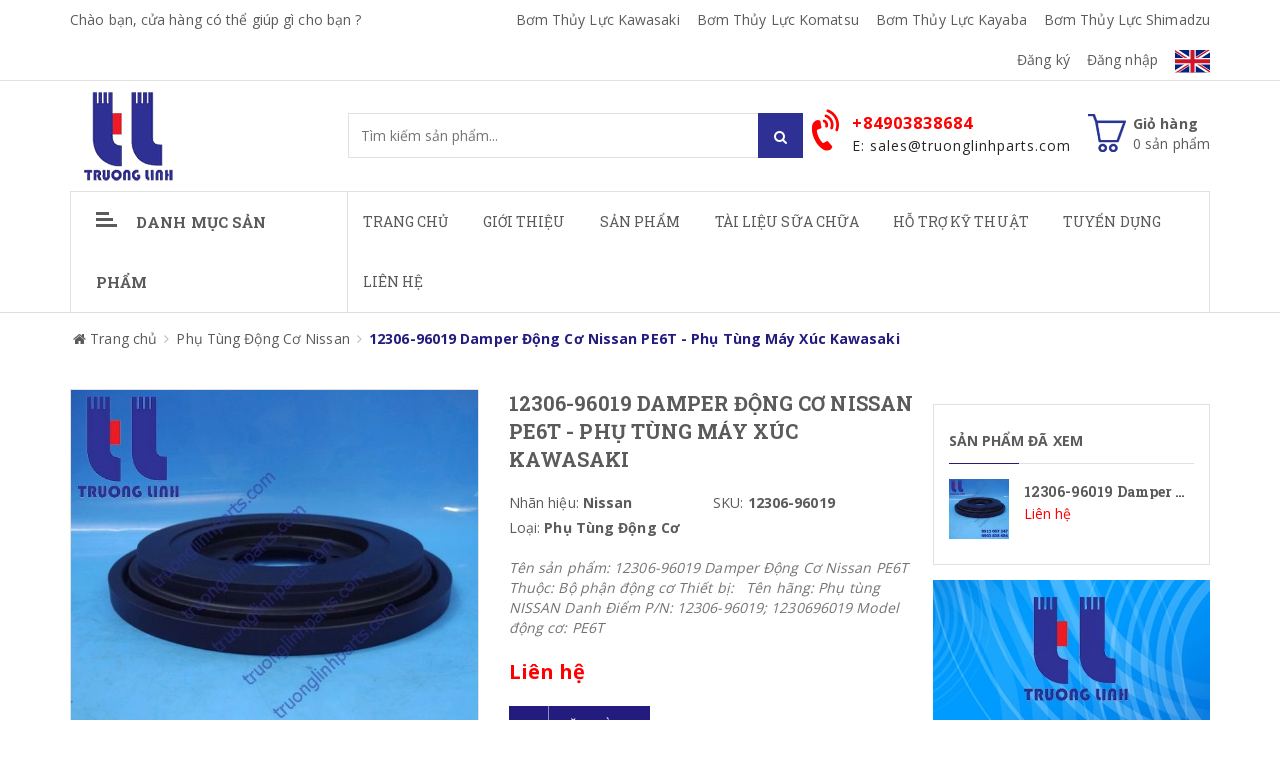

--- FILE ---
content_type: text/html; charset=utf-8
request_url: https://truonglinhparts.com/products/12306-96019-damper-dong-co-nissan-pe6t
body_size: 20188
content:
<!doctype html>
<!--[if !IE]><!-->
<html lang="vi">
	<!--<![endif]-->
	<head>
		
		<!-- Google Tag Manager -->
<script>(function(w,d,s,l,i){w[l]=w[l]||[];w[l].push({'gtm.start':
new Date().getTime(),event:'gtm.js'});var f=d.getElementsByTagName(s)[0],
j=d.createElement(s),dl=l!='dataLayer'?'&l='+l:'';j.async=true;j.src=
'https://www.googletagmanager.com/gtm.js?id='+i+dl;f.parentNode.insertBefore(j,f);
})(window,document,'script','dataLayer','GTM-5W5B5P9');</script>
<!-- End Google Tag Manager -->
<!-- Cài Đặt Biến Cho Google Tag -->
		<script>
var dataLayer = [];
dataLayer.push({
  'dynx_itemid': '12306-96019',
	'dynx_itemID': '12306-96019',
    'dynx_sku': '12306-96019',
    'dynx_pagetype': 'Phụ Tùng Động Cơ',
    'ecomm_pagetype': 'Phụ Tùng Động Cơ',
    'ecomm_prodid': '12306-96019',
	'id': '12306-96019'
  });
</script>
<!-- Kết Thúc Cài Đặt Biến Cho Google Tag -->
<!-- Google tag (gtag.js) -->
<script async src="https://www.googletagmanager.com/gtag/js?id=AW-861608985">
</script>
<script>
  window.dataLayer = window.dataLayer || [];
  function gtag(){dataLayer.push(arguments);}
  gtag('js', new Date());

  gtag('config', 'AW-861608985');
</script>
		<meta http-equiv="Content-Type" content="text/html; charset=utf-8" />
		<meta http-equiv="X-UA-Compatible" content="IE=edge">  
		<meta name="viewport" content="width=device-width,initial-scale=1">
		<title> 12306-96019 Damper Động Cơ Nissan PE6T - Phụ T&#249;ng M&#225;y X&#250;c Kawasaki </title>
		
		<meta name="description" content="T&#234;n sản phẩm: 12306-96019 Damper Động Cơ Nissan PE6T Thuộc: Bộ phận động cơ Thiết bị: T&#234;n h&#227;ng: Phụ t&#249;ng NISSAN Danh Điểm P/N: 12306-96019; 1230696019 Model động cơ: PE6T">
		
		<meta name="robots" content="noodp,index,follow" />
		<meta name='revisit-after' content='1 days' />
		<meta name="language" content="vietnamese">
		
  <meta property="og:type" content="product">
  <meta property="og:title" content="12306-96019 Damper Động Cơ Nissan PE6T - Phụ Tùng Máy Xúc Kawasaki">
  
  <meta property="og:image" content="http://bizweb.dktcdn.net/thumb/grande/100/199/851/products/12306-96019-damper-dong-co-nissan-pe6t-3.jpg?v=1564544329803">
  <meta property="og:image:secure_url" content="https://bizweb.dktcdn.net/thumb/grande/100/199/851/products/12306-96019-damper-dong-co-nissan-pe6t-3.jpg?v=1564544329803">
  
  <meta property="og:image" content="http://bizweb.dktcdn.net/thumb/grande/100/199/851/products/12306-96019-damper-dong-co-nissan-pe6t-1.jpg?v=1564544321917">
  <meta property="og:image:secure_url" content="https://bizweb.dktcdn.net/thumb/grande/100/199/851/products/12306-96019-damper-dong-co-nissan-pe6t-1.jpg?v=1564544321917">
  
  <meta property="og:price:amount" content="0">
  <meta property="og:price:currency" content="VND">


  <meta property="og:description" content="T&#234;n sản phẩm: 12306-96019 Damper Động Cơ Nissan PE6T Thuộc: Bộ phận động cơ Thiết bị: T&#234;n h&#227;ng: Phụ t&#249;ng NISSAN Danh Điểm P/N: 12306-96019; 1230696019 Model động cơ: PE6T">


  <meta property="og:url" content="https://truonglinhparts.com/12306-96019-damper-dong-co-nissan-pe6t">
  <meta property="og:site_name" content="CÔNG TY CỔ PHẦN PHỤ TÙNG TRƯỜNG LINH">  
		<link rel="canonical" href="https://truonglinhparts.com/12306-96019-damper-dong-co-nissan-pe6t">
		<link rel="shortcut icon" href="//bizweb.dktcdn.net/100/199/851/themes/890168/assets/favicon.ico?1763605296218" type="image/x-icon" />
		<script>
	var Bizweb = Bizweb || {};
	Bizweb.store = 'truonglinhparts.mysapo.net';
	Bizweb.id = 199851;
	Bizweb.theme = {"id":890168,"name":"Sky Market 22-12-2022 - ( ko được sửa )","role":"main"};
	Bizweb.template = 'product';
	if(!Bizweb.fbEventId)  Bizweb.fbEventId = 'xxxxxxxx-xxxx-4xxx-yxxx-xxxxxxxxxxxx'.replace(/[xy]/g, function (c) {
	var r = Math.random() * 16 | 0, v = c == 'x' ? r : (r & 0x3 | 0x8);
				return v.toString(16);
			});		
</script>
<script>
	(function () {
		function asyncLoad() {
			var urls = ["https://google-shopping.sapoapps.vn/conversion-tracker/global-tag/5409.js?store=truonglinhparts.mysapo.net","https://google-shopping.sapoapps.vn/conversion-tracker/event-tag/5409.js?store=truonglinhparts.mysapo.net"];
			for (var i = 0; i < urls.length; i++) {
				var s = document.createElement('script');
				s.type = 'text/javascript';
				s.async = true;
				s.src = urls[i];
				var x = document.getElementsByTagName('script')[0];
				x.parentNode.insertBefore(s, x);
			}
		};
		window.attachEvent ? window.attachEvent('onload', asyncLoad) : window.addEventListener('load', asyncLoad, false);
	})();
</script>


<script>
	window.BizwebAnalytics = window.BizwebAnalytics || {};
	window.BizwebAnalytics.meta = window.BizwebAnalytics.meta || {};
	window.BizwebAnalytics.meta.currency = 'VND';
	window.BizwebAnalytics.tracking_url = '/s';

	var meta = {};
	
	meta.product = {"id": 15287619, "vendor": "Nissan", "name": "12306-96019 Damper Động Cơ Nissan PE6T - Phụ Tùng Máy Xúc Kawasaki",
	"type": "Phụ Tùng Động Cơ", "price": 0 };
	
	
	for (var attr in meta) {
	window.BizwebAnalytics.meta[attr] = meta[attr];
	}
</script>

	
		<script src="/dist/js/stats.min.js?v=96f2ff2"></script>
	



<!-- Global site tag (gtag.js) - Google Analytics -->
<script async src="https://www.googletagmanager.com/gtag/js?id=UA-105681239-1"></script>
<script>
  window.dataLayer = window.dataLayer || [];
  function gtag(){dataLayer.push(arguments);}
  gtag('js', new Date());

  gtag('config', 'UA-105681239-1');
</script>
<script>

	window.enabled_enhanced_ecommerce = false;

</script>

<script>

	try {
		
				gtag('event', 'view_item', {
					event_category: 'engagement',
					event_label: "12306-96019 Damper Động Cơ Nissan PE6T - Phụ Tùng Máy Xúc Kawasaki"
				});
		
	} catch(e) { console.error('UA script error', e);}
	

</script>




<!--Facebook Pixel Code-->
<script>
	!function(f, b, e, v, n, t, s){
	if (f.fbq) return; n = f.fbq = function(){
	n.callMethod?
	n.callMethod.apply(n, arguments):n.queue.push(arguments)}; if (!f._fbq) f._fbq = n;
	n.push = n; n.loaded = !0; n.version = '2.0'; n.queue =[]; t = b.createElement(e); t.async = !0;
	t.src = v; s = b.getElementsByTagName(e)[0]; s.parentNode.insertBefore(t, s)}
	(window,
	document,'script','https://connect.facebook.net/en_US/fbevents.js');
	fbq('init', '226226214512427', {} , {'agent': 'plsapo'}); // Insert your pixel ID here.
	fbq('track', 'PageView',{},{ eventID: Bizweb.fbEventId });
	
	fbq('track', 'ViewContent', {
	content_ids: [15287619],
	content_name: '"12306-96019 Damper Động Cơ Nissan PE6T - Phụ Tùng Máy Xúc Kawasaki"',
	content_type: 'product_group',
	value: '0',
	currency: window.BizwebAnalytics.meta.currency
	}, { eventID: Bizweb.fbEventId });
	
</script>
<noscript>
	<img height='1' width='1' style='display:none' src='https://www.facebook.com/tr?id=226226214512427&ev=PageView&noscript=1' />
</noscript>
<!--DO NOT MODIFY-->
<!--End Facebook Pixel Code-->



<script>
	var eventsListenerScript = document.createElement('script');
	eventsListenerScript.async = true;
	
	eventsListenerScript.src = "/dist/js/store_events_listener.min.js?v=1b795e9";
	
	document.getElementsByTagName('head')[0].appendChild(eventsListenerScript);
</script>






		<link href="//bizweb.dktcdn.net/100/199/851/themes/890168/assets/required.css?1763605296218" rel="stylesheet" type="text/css" media="all" />   
		<link href="//bizweb.dktcdn.net/100/199/851/themes/890168/assets/plugin.css?1763605296218" rel="stylesheet" type="text/css" media="all" /> 
		<link href="//bizweb.dktcdn.net/100/199/851/themes/890168/assets/styles.css?1763605296218" rel="stylesheet" type="text/css" media="all" />
		<link href="//bizweb.dktcdn.net/100/199/851/themes/890168/assets/responsive.css?1763605296218" rel="stylesheet" type="text/css" media="all" /> 
		<link href="//bizweb.dktcdn.net/100/199/851/themes/890168/assets/settings.css?1763605296218" rel="stylesheet" type="text/css" media="all" />   
		<!--[if lt IE 9]>
<script src="//bizweb.dktcdn.net/100/199/851/themes/890168/assets/html5shiv.min.js?1763605296218"></script>
<script src="//bizweb.dktcdn.net/100/199/851/themes/890168/assets/respond.min.js?1763605296218"></script>
<![endif]-->

		<script>
			window.money_format = "{{amount_no_decimals_with_comma_separator}} VND";
			window.use_quickview_swatch = true;
			window.asset_url = "//bizweb.dktcdn.net/100/199/851/themes/890168/assets/.?1763605296218";
			window.skype_name = "dangtinh";
			window.quickview_display_description = true;
			window.noimage = "//bizweb.dktcdn.net/100/199/851/themes/890168/assets/no-product.jpg?1763605296218";
			window.inPageCollection = false;
			Bizweb.arrayInc = function(e, t) {
				for (var n = 0; n < e.length; n++)
					if (e[n] == t) return !0;
				return !1
			} 
			Bizweb.uniq = function(e) {
				for (var t = [], n = 0; n < e.length; n++) Bizweb.arrayInc(t, e[n]) || t.push(e[n]);
				return t
			}
		</script>
		<!-- FIRST JS -->
		<script src="//bizweb.dktcdn.net/100/199/851/themes/890168/assets/required.js?1763605296218" type="text/javascript"></script>  
		
		<script src="//bizweb.dktcdn.net/assets/themes_support/api.jquery.js" type="text/javascript"></script>
		<script src="//bizweb.dktcdn.net/assets/themes_support/option-selectors.js" type="text/javascript"></script>

		  
		<script src="//bizweb.dktcdn.net/100/199/851/themes/890168/assets/jquery.products.min.js?1763605296218" type="text/javascript"></script>
		
		<style>#quickView .selector-wrapper {display:none}</style>
		
		<link href="//bizweb.dktcdn.net/100/199/851/themes/890168/assets/cf-stylesheet.css?1763605296218" rel="stylesheet" type="text/css" media="all" />
		<link href="//bizweb.dktcdn.net/100/199/851/themes/890168/assets/appbulk-blog-statistics.css?1763605296218" rel="stylesheet" type="text/css" media="all" />
		<meta name="keywords" content="bơm thủy lực, phụ tùng máy xúc, phụ tùng cơ giới, phụ tùng xe cơ giới , phụ tùng máy công trình, bơm bánh răng, bơm thủy lực komatsu, bơm thủy lực kawasaki"><script>var ProductReviewsAppUtil=ProductReviewsAppUtil || {};</script>
</head>
	<body>
		<!-- Google Tag Manager (noscript) -->
<noscript><iframe src="https://www.googletagmanager.com/ns.html?id=GTM-5W5B5P9"
height="0" width="0" style="display:none;visibility:hidden"></iframe></noscript>
<!-- End Google Tag Manager (noscript) -->
		<script type="text/javascript"
				src="//www.googleadservices.com/pagead/conversion_async.js">
		</script>
		<div class="fullLoading" style="display:none">
			<div class="loading-pulse"></div>
		</div>  
		<nav class="offset-menu offset-menu-left" id="offset-menu-s1">
			<div class="offset-menu-wrapper">
				<ul class="list-unstyled mobile-menu">
					
					
					<li><a href="/">Trang chủ</a></li>
					
					
					
					<li><a href="/gioi-thieu">Giới thiệu</a></li>
					
					
					
					<li class="has-sub">
						<a href="/collections/all">Sản phẩm</a>
						<ul class="list-unstyled" style="display:none">
							
							
							<li class="has-sub">
								<a href="/bom-thuy-luc-1">Bơm Thủy Lực</a>
								<ul class="list-unstyled" style="display:none">
									
									<li><a href="/bom-thuy-luc-kawasaki-1">Bơm Thủy Lực Kawasaki</a></li>
									
									<li><a href="/bom-thuy-luc-may-xuc-komatsu">Bơm Thủy Lực Komatsu</a></li>
									
									<li><a href="/bom-thuy-luc-kayaba">Bơm Thủy Lực Kayaba</a></li>
									
									<li><a href="/bom-thuy-luc-shimadzu">Bơm Thủy Lực Shimadzu</a></li>
									
								</ul>
							</li>
							
							
							
							<li class="has-sub">
								<a href="/ruot-bom-thuy-luc-piston-1">Ruột Bơm Thủy Lực Piston</a>
								<ul class="list-unstyled" style="display:none">
									
									<li><a href="/ruot-bom-thuy-luc-rexroth">Ruột Bơm Thủy Lực Rexroth</a></li>
									
									<li><a href="/ruot-bom-thuy-luc-nachi">Ruột Bơm Thủy Lực Nachi</a></li>
									
									<li><a href="/ruot-bom-thuy-luc-komatsu">Ruột Bơm Thủy Lực Komatsu</a></li>
									
								</ul>
							</li>
							
							
							
							<li class="has-sub">
								<a href="/phu-tung-may-dao">Phụ tùng máy đào</a>
								<ul class="list-unstyled" style="display:none">
									
									<li><a href="/bo-phan-thuy-luc-may-dao">Bộ phận thủy lực</a></li>
									
									<li><a href="/bo-phan-dong-co-may-dao">Bộ phận động cơ</a></li>
									
									<li><a href="/bo-phan-dien-may-dao">Bộ phận điện</a></li>
									
									<li><a href="/bo-phan-khac-may-dao">Bộ phận khác</a></li>
									
								</ul>
							</li>
							
							
							
							<li class="has-sub">
								<a href="/phu-tung-may-xuc-lat">Phụ tùng máy xúc lật</a>
								<ul class="list-unstyled" style="display:none">
									
									<li><a href="/bo-phan-thuy-luc-may-xuc-lat">Bộ phận thủy lực</a></li>
									
									<li><a href="/bo-phan-dong-co-may-xuc-lat">Bộ phận động cơ</a></li>
									
									<li><a href="/bo-phan-dien-may-xuc-lat">Bộ phận điện</a></li>
									
									<li><a href="/bo-phan-khac-may-xuc-lat">Bộ phận khác</a></li>
									
								</ul>
							</li>
							
							
							
							<li class="has-sub">
								<a href="/phu-tung-may-ui">Phụ tùng máy ủi</a>
								<ul class="list-unstyled" style="display:none">
									
									<li><a href="/bo-phan-thuy-luc-may-ui">Bộ phận thủy lực</a></li>
									
									<li><a href="/bo-phan-dong-co-may-ui">Bộ phận động cơ</a></li>
									
									<li><a href="/bo-phan-dien-may-ui">Bộ phận điện</a></li>
									
									<li><a href="/bo-phan-khac-may-ui">Bộ phận khác</a></li>
									
								</ul>
							</li>
							
							
							
							<li class="has-sub">
								<a href="/phu-tung-dong-co">Phụ Tùng Động Cơ</a>
								<ul class="list-unstyled" style="display:none">
									
									<li><a href="/phu-tung-dong-co-cummins">Phụ Tùng Động Cơ CUMMINS</a></li>
									
									<li><a href="/phu-tung-dong-co-deutz">Phụ Tùng Động Cơ DEUTZ</a></li>
									
									<li><a href="/phu-tung-dong-co-isuzu">Phụ Tùng Động Cơ ISUZU</a></li>
									
									<li><a href="/phu-tung-dong-co-nissan">Phụ Tùng Động Cơ Nissan</a></li>
									
								</ul>
							</li>
							
							
							
							<li class="has-sub">
								<a href="/phu-tung-may-san-gat">Phụ tùng máy san gạt</a>
								<ul class="list-unstyled" style="display:none">
									
									<li><a href="/bo-phan-thuy-luc-may-san-gat">Bộ phận thủy lực</a></li>
									
									<li><a href="/bo-phan-dong-co-may-san-gat">Bộ phận động cơ</a></li>
									
									<li><a href="/bo-phan-dien-may-san-gat">Bộ phận điện</a></li>
									
									<li><a href="/bo-phan-khac-may-san-gat">Bộ phận khác</a></li>
									
								</ul>
							</li>
							
							
							
							<li class="has-sub">
								<a href="/phu-tung-xe-can-cau">Phụ tùng xe cần cẩu</a>
								<ul class="list-unstyled" style="display:none">
									
									<li><a href="/bo-phan-thuy-luc-xe-can-cau">Bộ phận thủy lực</a></li>
									
									<li><a href="/bo-phan-dong-co-xe-can-cau">Bộ phận động cơ</a></li>
									
									<li><a href="/bo-phan-dien-xe-can-cau">Bộ phận điện</a></li>
									
									<li><a href="/bo-phan-khac-xe-can-cau">Bộ phận khác</a></li>
									
								</ul>
							</li>
							
							
							
							<li class="has-sub">
								<a href="/phu-tung-may-lu">Phụ tùng máy lu</a>
								<ul class="list-unstyled" style="display:none">
									
									<li><a href="/bo-phan-thuy-luc-may-lu">Bộ phận thủy lực</a></li>
									
									<li><a href="/bo-phan-dong-co-may-lu">Bộ phận động cơ</a></li>
									
									<li><a href="/bo-phan-dien-may-lu">Bộ phận điện</a></li>
									
									<li><a href="/bo-phan-khac-may-lu">Bộ phận khác</a></li>
									
								</ul>
							</li>
							
							
							
							<li class="has-sub">
								<a href="/phu-tung-xe-nang">Phụ tùng xe nâng</a>
								<ul class="list-unstyled" style="display:none">
									
									<li><a href="/bo-phan-thuy-luc-xe-nang">Bộ phận thủy lực</a></li>
									
									<li><a href="/bo-phan-dong-co-xe-nang">Bộ phận động cơ</a></li>
									
									<li><a href="/bo-phan-dien-xe-nang">Bộ phận điện</a></li>
									
									<li><a href="/bo-phan-khac-xe-nang">Bộ phận khác</a></li>
									
								</ul>
							</li>
							
							
							
							<li class="has-sub">
								<a href="/phu-tung-xe-ben">Phụ tùng xe ben</a>
								<ul class="list-unstyled" style="display:none">
									
									<li><a href="/bo-phan-thuy-luc-xe-ben">Bộ phận thủy lực</a></li>
									
									<li><a href="/bo-phan-dong-co-xe-ben">Bộ phận động cơ</a></li>
									
									<li><a href="/bo-phan-dien-xe-ben">Bộ phận điện</a></li>
									
									<li><a href="/bo-phan-khac-xe-ben">Bộ phận khác</a></li>
									
								</ul>
							</li>
							
							
							
							<li><a href="/phu-tung-xe-khac">Phụ tùng xe khác</a></li>
							
							
							
							<li><a href="/phu-tung-may-nong-nghiep-1">Phụ Tùng Máy Nông Nghiệp</a></li>
							
							
							
							<li><a href="/phu-tung-may-cong-nghiep">Phụ Tùng Máy Công Nghiệp</a></li>
							
							
						</ul>
					</li>
					
					
					
					<li><a href="/tai-lieu-sua-chua-may-xuc">Tài Liệu Sữa Chữa</a></li>
					
					
					
					<li class="has-sub">
						<a href="/tin-tuc">Hỗ Trợ Kỹ Thuật</a>
						<ul class="list-unstyled" style="display:none">
							
							
							<li><a href="/blog-bom-thuy-luc">Blog Bơm Thủy Lực</a></li>
							
							
							
							<li><a href="/blog-kien-thuc-may-xuc">Kiến Thức Về Máy Xúc</a></li>
							
							
							
							<li><a href="/an-toan-tren-may-xuc">An Toàn Trên Máy Xúc</a></li>
							
							
							
							<li><a href="/thiet-bi-cong-nghiep">Thiết Bị Công Nghiệp</a></li>
							
							
							
							<li><a href="/phu-tung-may-nong-nghiep">Phụ Tùng Máy Nông Nghiệp</a></li>
							
							
						</ul>
					</li>
					
					
					
					<li><a href="/tin-tuyen-dung">Tuyển Dụng</a></li>
					
					
					
					<li><a href="/lien-he">Liên hệ</a></li>
					
					
				</ul>
			</div>
		</nav>
		<header id="header">
			<div class="topHeader">
				<div class="container">
					<div class="row">
						<div class="hidden-xs hidden-sm col-md-4 col-lg-4">
							
							
							<a href="skype:dangtinh?chat" class="welText">Chào bạn, cửa hàng có thể giúp gì cho bạn ?</a>
							
							
						</div>
						<div class="hidden-xs hidden-sm col-md-8 col-lg-8">
							<ul class="list-unstyled topList">
								
								
								<li><a href="/bom-thuy-luc-kawasaki-1">Bơm Thủy Lực Kawasaki</a></li>
								
								<li><a href="/bom-thuy-luc-may-xuc-komatsu">Bơm Thủy Lực Komatsu</a></li>
								
								<li><a href="/bom-thuy-luc-kayaba">Bơm Thủy Lực Kayaba</a></li>
								
								<li><a href="/bom-thuy-luc-shimadzu">Bơm Thủy Lực Shimadzu</a></li>
								
								
								
								
								<li><a href="/account/register">Đăng ký</a></li>
								<li><a href="/account/login">Đăng nhập</a></li>
								
								
								<li class="a-lnang"><a href="https://en.truonglinhparts.com/"><img src="//bizweb.dktcdn.net/100/199/851/themes/890168/assets/en.svg?1763605296218" alt="Vietnamese" /></a></li>
							</ul>
						</div>             
					</div>
				</div>
				<div class="headerPanelMobile clearfix">
					<a href="javascript:void(0);" class="first" id="LeftPush"><i class="fa fa-bars"></i></a>
					<a href="javascript:void(0);" class="dropDownButton" data-target="#headerPanelMobileListPhone"><i class="fa fa-phone"></i></a>
					<a href="/cart" class="headerPanelMobileCart">
						<i class="fa fa-shopping-cart"></i> <span class="cartCount">0</span>
					</a>
					<a href="javascript:void(0);" class="dropDownButton" data-target="#headerPanelMobileListLinks"><i class="fa fa-ellipsis-v"></i></a>
					<div class="headerPanelMobileDropList dropList" id="headerPanelMobileListPhone" style="display:none">
						
						<a href="tel:+84903838684">+84903838684</a>
						
					</div>
					<div class="headerPanelMobileDropList dropList" id="headerPanelMobileListLinks" style="display:none">
						
						
						<a href="/bom-thuy-luc-kawasaki-1">Bơm Thủy Lực Kawasaki</a>
						
						<a href="/bom-thuy-luc-may-xuc-komatsu">Bơm Thủy Lực Komatsu</a>
						
						<a href="/bom-thuy-luc-kayaba">Bơm Thủy Lực Kayaba</a>
						
						<a href="/bom-thuy-luc-shimadzu">Bơm Thủy Lực Shimadzu</a>
						
						
						
						
						<a href="/account/register">Đăng ký</a>
						<a href="/account/login">Đăng nhập</a>
						
						   
						<a href="https://en.truonglinhparts.com/" class="a-lnang"><img src="//bizweb.dktcdn.net/100/199/851/themes/890168/assets/en.svg?1763605296218" alt="Vietnamese" /></a>
					</div>
				</div>
			</div>
			<div class="midHeader">
				<div class="container"> 
					<div class="row">
						<div class="col-xs-12 col-sm-12 col-md-3 col-lg-3">
							
							<div class="logo">
								<a href="/">
									<span>CÔNG TY CỔ PHẦN PHỤ TÙNG TRƯỜNG LINH</span>
									<img src="//bizweb.dktcdn.net/100/199/851/themes/890168/assets/logo.png?1763605296218" alt="CÔNG TY CỔ PHẦN PHỤ TÙNG TRƯỜNG LINH" class="img-fix"></a>
							</div>
							
						</div>
						<div class="col-xs-12 col-sm-12 col-md-4 col-lg-4">
							<form action="/search" method="GET" class="searchForm">
								<input type="text" class="input-control" name="query" title="Nhập từ khóa tìm kiếm sản phẩm" placeholder="Tìm kiếm sản phẩm..." required>
								<button class="button" title="Tìm kiếm"><i class="hoverButton"></i><i class="fa fa-search"></i></button>
							</form>
						</div>
						<div class="hidden-xs hidden-sm col-md-5 col-lg-5">
							<div class="miniCart">
								<a href="/cart" class="linkOver"></a>
								<i class="spr ico_cart"></i>
								<b>Giỏ hàng</b><br>
								<span class="cartCount">0</span> sản phẩm
								<div class="miniCartWrapper">
									<div class="nano-content">
										<div class="hasItem" style="display:none">

															
											<div class="clearfix bottomMiniCart">
												<span class="left">Tổng cộng</span>
												<span class="right totalCart">0₫</span>
											</div>
										</div>

										<div class="noItem" style="display:none">Không có sản phẩm nào trong giỏ hàng của bạn!</div>
									</div>
								</div>
							</div>
							
							<div class="hotLine">
								<i class="fa fa-volume-control-phone" aria-hidden="true"></i>
								<a href="tel:+84903838684" class="linkOver"></a>
								<b>+84903838684</b> <br>
								<span>E: sales@truonglinhparts.com</span>
							</div>
							
						</div>
					</div>
				</div>
			</div>
			<div class="bottomHeader">
				<div class="container">
					<div class="row">
						<div class="col-xs-12 col-sm-12 col-md-3 col-lg-3">
							<h3 class="hidden-xs hidden-sm hidden-md cateTitle dropDownButton" data-target="#listCate"><i class="spr icoBar"></i>Danh mục sản phẩm</h3>
							<h3 class="hidden-lg cateTitle dropDownButton" data-target="#listCateMobile"><i class="spr icoBar"></i>Danh mục sản phẩm</h3>
							<div class="hidden-lg listCateMobile dropList" id="listCateMobile" style="display:none">
								<ul class="list-unstyled hasIcon mobile-menu">
									
									
									<li class="hasSubListCate">
										<a href="/bom-thuy-luc-1">Bơm Thủy Lực</a>
										<ul class="list-unstyled SubListCate" style="display:none">
											
											<li><a href="/bom-thuy-luc-kawasaki-1">Bơm Thủy Lực Kawasaki</a></li>
											
											<li><a href="/bom-thuy-luc-may-xuc-komatsu">Bơm Thủy Lực Komatsu</a></li>
											
											<li><a href="/bom-thuy-luc-kayaba">Bơm Thủy Lực Kayaba</a></li>
											
											<li><a href="/bom-thuy-luc-shimadzu">Bơm Thủy Lực Shimadzu</a></li>
											
										</ul>
									</li>
									
									
									
									<li class="hasSubListCate">
										<a href="/ruot-bom-thuy-luc-piston-1">Ruột Bơm Thủy Lực Piston</a>
										<ul class="list-unstyled SubListCate" style="display:none">
											
											<li><a href="/ruot-bom-thuy-luc-rexroth">Ruột Bơm Thủy Lực Rexroth</a></li>
											
											<li><a href="/ruot-bom-thuy-luc-nachi">Ruột Bơm Thủy Lực Nachi</a></li>
											
											<li><a href="/ruot-bom-thuy-luc-komatsu">Ruột Bơm Thủy Lực Komatsu</a></li>
											
										</ul>
									</li>
									
									
									
									<li class="hasSubListCate">
										<a href="/phu-tung-may-dao">Phụ tùng máy đào</a>
										<ul class="list-unstyled SubListCate" style="display:none">
											
											<li><a href="/bo-phan-thuy-luc-may-dao">Bộ phận thủy lực</a></li>
											
											<li><a href="/bo-phan-dong-co-may-dao">Bộ phận động cơ</a></li>
											
											<li><a href="/bo-phan-dien-may-dao">Bộ phận điện</a></li>
											
											<li><a href="/bo-phan-khac-may-dao">Bộ phận khác</a></li>
											
										</ul>
									</li>
									
									
									
									<li class="hasSubListCate">
										<a href="/phu-tung-may-xuc-lat">Phụ tùng máy xúc lật</a>
										<ul class="list-unstyled SubListCate" style="display:none">
											
											<li><a href="/bo-phan-thuy-luc-may-xuc-lat">Bộ phận thủy lực</a></li>
											
											<li><a href="/bo-phan-dong-co-may-xuc-lat">Bộ phận động cơ</a></li>
											
											<li><a href="/bo-phan-dien-may-xuc-lat">Bộ phận điện</a></li>
											
											<li><a href="/bo-phan-khac-may-xuc-lat">Bộ phận khác</a></li>
											
										</ul>
									</li>
									
									
									
									<li class="hasSubListCate">
										<a href="/phu-tung-may-ui">Phụ tùng máy ủi</a>
										<ul class="list-unstyled SubListCate" style="display:none">
											
											<li><a href="/bo-phan-thuy-luc-may-ui">Bộ phận thủy lực</a></li>
											
											<li><a href="/bo-phan-dong-co-may-ui">Bộ phận động cơ</a></li>
											
											<li><a href="/bo-phan-dien-may-ui">Bộ phận điện</a></li>
											
											<li><a href="/bo-phan-khac-may-ui">Bộ phận khác</a></li>
											
										</ul>
									</li>
									
									
									
									<li class="hasSubListCate">
										<a href="/phu-tung-dong-co">Phụ Tùng Động Cơ</a>
										<ul class="list-unstyled SubListCate" style="display:none">
											
											<li><a href="/phu-tung-dong-co-cummins">Phụ Tùng Động Cơ CUMMINS</a></li>
											
											<li><a href="/phu-tung-dong-co-deutz">Phụ Tùng Động Cơ DEUTZ</a></li>
											
											<li><a href="/phu-tung-dong-co-isuzu">Phụ Tùng Động Cơ ISUZU</a></li>
											
											<li><a href="/phu-tung-dong-co-nissan">Phụ Tùng Động Cơ Nissan</a></li>
											
										</ul>
									</li>
									
									
									
									<li class="hasSubListCate">
										<a href="/phu-tung-may-san-gat">Phụ tùng máy san gạt</a>
										<ul class="list-unstyled SubListCate" style="display:none">
											
											<li><a href="/bo-phan-thuy-luc-may-san-gat">Bộ phận thủy lực</a></li>
											
											<li><a href="/bo-phan-dong-co-may-san-gat">Bộ phận động cơ</a></li>
											
											<li><a href="/bo-phan-dien-may-san-gat">Bộ phận điện</a></li>
											
											<li><a href="/bo-phan-khac-may-san-gat">Bộ phận khác</a></li>
											
										</ul>
									</li>
									
									
									
									<li class="hasSubListCate">
										<a href="/phu-tung-xe-can-cau">Phụ tùng xe cần cẩu</a>
										<ul class="list-unstyled SubListCate" style="display:none">
											
											<li><a href="/bo-phan-thuy-luc-xe-can-cau">Bộ phận thủy lực</a></li>
											
											<li><a href="/bo-phan-dong-co-xe-can-cau">Bộ phận động cơ</a></li>
											
											<li><a href="/bo-phan-dien-xe-can-cau">Bộ phận điện</a></li>
											
											<li><a href="/bo-phan-khac-xe-can-cau">Bộ phận khác</a></li>
											
										</ul>
									</li>
									
									
									
									<li class="hasSubListCate">
										<a href="/phu-tung-may-lu">Phụ tùng máy lu</a>
										<ul class="list-unstyled SubListCate" style="display:none">
											
											<li><a href="/bo-phan-thuy-luc-may-lu">Bộ phận thủy lực</a></li>
											
											<li><a href="/bo-phan-dong-co-may-lu">Bộ phận động cơ</a></li>
											
											<li><a href="/bo-phan-dien-may-lu">Bộ phận điện</a></li>
											
											<li><a href="/bo-phan-khac-may-lu">Bộ phận khác</a></li>
											
										</ul>
									</li>
									
									
									
									<li class="hasSubListCate">
										<a href="/phu-tung-xe-nang">Phụ tùng xe nâng</a>
										<ul class="list-unstyled SubListCate" style="display:none">
											
											<li><a href="/bo-phan-thuy-luc-xe-nang">Bộ phận thủy lực</a></li>
											
											<li><a href="/bo-phan-dong-co-xe-nang">Bộ phận động cơ</a></li>
											
											<li><a href="/bo-phan-dien-xe-nang">Bộ phận điện</a></li>
											
											<li><a href="/bo-phan-khac-xe-nang">Bộ phận khác</a></li>
											
										</ul>
									</li>
									
									
									
									<li class="hasSubListCate">
										<a href="/phu-tung-xe-ben">Phụ tùng xe ben</a>
										<ul class="list-unstyled SubListCate" style="display:none">
											
											<li><a href="/bo-phan-thuy-luc-xe-ben">Bộ phận thủy lực</a></li>
											
											<li><a href="/bo-phan-dong-co-xe-ben">Bộ phận động cơ</a></li>
											
											<li><a href="/bo-phan-dien-xe-ben">Bộ phận điện</a></li>
											
											<li><a href="/bo-phan-khac-xe-ben">Bộ phận khác</a></li>
											
										</ul>
									</li>
									
									
									
									<li><a href="/phu-tung-xe-khac">Phụ tùng xe khác</a></li>
									
									
									
									<li><a href="/phu-tung-may-nong-nghiep-1">Phụ Tùng Máy Nông Nghiệp</a></li>
									
									
									
									<li><a href="/phu-tung-may-cong-nghiep">Phụ Tùng Máy Công Nghiệp</a></li>
									
									
								</ul>
							</div>
						</div>
						<div class="hidden-xs hidden-sm col-md-9 col-lg-9">
							<ul class="list-unstyled mainNav">
								
								
								
								
								
								
								<li ><a href="/">Trang chủ</a></li>
								
								
								
								
								<li ><a href="/gioi-thieu">Giới thiệu</a></li>
								
								
								
								
								<li class="hasMega"><a href="/collections/all">Sản phẩm</a>
									
									<div class="megaMenu">
										
										<div class="col-md-4">
											<h2 class="titleDecoration"><span class="line"></span><a href="/bom-thuy-luc-1" class="title">Bơm Thủy Lực</a></h2>
											                    
											<ul class="list-unstyled listMenu">
												
												<li><a href="/bom-thuy-luc-kawasaki-1">Bơm Thủy Lực Kawasaki</a></li>                      
												
												<li><a href="/bom-thuy-luc-may-xuc-komatsu">Bơm Thủy Lực Komatsu</a></li>                      
												
												<li><a href="/bom-thuy-luc-kayaba">Bơm Thủy Lực Kayaba</a></li>                      
												
												<li><a href="/bom-thuy-luc-shimadzu">Bơm Thủy Lực Shimadzu</a></li>                      
												
											</ul>
											
										</div> 
										 
										
										<div class="col-md-4">
											<h2 class="titleDecoration"><span class="line"></span><a href="/ruot-bom-thuy-luc-piston-1" class="title">Ruột Bơm Thủy Lực Piston</a></h2>
											                    
											<ul class="list-unstyled listMenu">
												
												<li><a href="/ruot-bom-thuy-luc-rexroth">Ruột Bơm Thủy Lực Rexroth</a></li>                      
												
												<li><a href="/ruot-bom-thuy-luc-nachi">Ruột Bơm Thủy Lực Nachi</a></li>                      
												
												<li><a href="/ruot-bom-thuy-luc-komatsu">Ruột Bơm Thủy Lực Komatsu</a></li>                      
												
											</ul>
											
										</div> 
										 
										
										<div class="col-md-4">
											<h2 class="titleDecoration"><span class="line"></span><a href="/phu-tung-may-dao" class="title">Phụ tùng máy đào</a></h2>
											                    
											<ul class="list-unstyled listMenu">
												
												<li><a href="/bo-phan-thuy-luc-may-dao">Bộ phận thủy lực</a></li>                      
												
												<li><a href="/bo-phan-dong-co-may-dao">Bộ phận động cơ</a></li>                      
												
												<li><a href="/bo-phan-dien-may-dao">Bộ phận điện</a></li>                      
												
												<li><a href="/bo-phan-khac-may-dao">Bộ phận khác</a></li>                      
												
											</ul>
											
										</div> 
										<div class="clearfix"></div> 
										
										<div class="col-md-4">
											<h2 class="titleDecoration"><span class="line"></span><a href="/phu-tung-may-xuc-lat" class="title">Phụ tùng máy xúc lật</a></h2>
											                    
											<ul class="list-unstyled listMenu">
												
												<li><a href="/bo-phan-thuy-luc-may-xuc-lat">Bộ phận thủy lực</a></li>                      
												
												<li><a href="/bo-phan-dong-co-may-xuc-lat">Bộ phận động cơ</a></li>                      
												
												<li><a href="/bo-phan-dien-may-xuc-lat">Bộ phận điện</a></li>                      
												
												<li><a href="/bo-phan-khac-may-xuc-lat">Bộ phận khác</a></li>                      
												
											</ul>
											
										</div> 
										 
										
										<div class="col-md-4">
											<h2 class="titleDecoration"><span class="line"></span><a href="/phu-tung-may-ui" class="title">Phụ tùng máy ủi</a></h2>
											                    
											<ul class="list-unstyled listMenu">
												
												<li><a href="/bo-phan-thuy-luc-may-ui">Bộ phận thủy lực</a></li>                      
												
												<li><a href="/bo-phan-dong-co-may-ui">Bộ phận động cơ</a></li>                      
												
												<li><a href="/bo-phan-dien-may-ui">Bộ phận điện</a></li>                      
												
												<li><a href="/bo-phan-khac-may-ui">Bộ phận khác</a></li>                      
												
											</ul>
											
										</div> 
										 
										
										<div class="col-md-4">
											<h2 class="titleDecoration"><span class="line"></span><a href="/phu-tung-dong-co" class="title">Phụ Tùng Động Cơ</a></h2>
											                    
											<ul class="list-unstyled listMenu">
												
												<li><a href="/phu-tung-dong-co-cummins">Phụ Tùng Động Cơ CUMMINS</a></li>                      
												
												<li><a href="/phu-tung-dong-co-deutz">Phụ Tùng Động Cơ DEUTZ</a></li>                      
												
												<li><a href="/phu-tung-dong-co-isuzu">Phụ Tùng Động Cơ ISUZU</a></li>                      
												
												<li><a href="/phu-tung-dong-co-nissan">Phụ Tùng Động Cơ Nissan</a></li>                      
												
											</ul>
											
										</div> 
										<div class="clearfix"></div> 
										

									</div>
									
								</li>
								
								
								
								
								<li ><a href="/tai-lieu-sua-chua-may-xuc">Tài Liệu Sữa Chữa</a></li>
								
								
								
								
								<li class="hasSub"><a href="/tin-tuc">Hỗ Trợ Kỹ Thuật</a>
									
									<ul class="list-unstyled subMenu">
										
										
										<li><a href="/blog-bom-thuy-luc">Blog Bơm Thủy Lực</a></li>
										
										
										
										<li><a href="/blog-kien-thuc-may-xuc">Kiến Thức Về Máy Xúc</a></li>
										
										
										
										<li><a href="/an-toan-tren-may-xuc">An Toàn Trên Máy Xúc</a></li>
										
										
										
										<li><a href="/thiet-bi-cong-nghiep">Thiết Bị Công Nghiệp</a></li>
										
										
										
										<li><a href="/phu-tung-may-nong-nghiep">Phụ Tùng Máy Nông Nghiệp</a></li>
										
										
									</ul>
									
								</li>
								
								
								
								
								<li ><a href="/tin-tuyen-dung">Tuyển Dụng</a></li>
								
								
								
								
								<li ><a href="/lien-he">Liên hệ</a></li>
								
								
							</ul>
						</div>
					</div>
				</div>
			</div>    
		</header> 
		
		<div class="hidden-xs hidden-sm hidden-md container listCateInSubPage">
			<div class="row">
				<div class="col-lg-3">
					<ul class="list-unstyled listCate hasIcon dropList" id="listCate" style="display:none">
  
  
  <li class="hasSubListCate">
    <i class="fa fa-angle-right"></i>
    <a href="/bom-thuy-luc-1">Bơm Thủy Lực</a>
    <div class="subListCate">
      
      <a href="/bom-thuy-luc-kawasaki-1">Bơm Thủy Lực Kawasaki</a>
      
      <a href="/bom-thuy-luc-may-xuc-komatsu">Bơm Thủy Lực Komatsu</a>
      
      <a href="/bom-thuy-luc-kayaba">Bơm Thủy Lực Kayaba</a>
      
      <a href="/bom-thuy-luc-shimadzu">Bơm Thủy Lực Shimadzu</a>
      
    </div>
  </li>
  
  
  
  <li class="hasSubListCate">
    <i class="fa fa-angle-right"></i>
    <a href="/ruot-bom-thuy-luc-piston-1">Ruột Bơm Thủy Lực Piston</a>
    <div class="subListCate">
      
      <a href="/ruot-bom-thuy-luc-rexroth">Ruột Bơm Thủy Lực Rexroth</a>
      
      <a href="/ruot-bom-thuy-luc-nachi">Ruột Bơm Thủy Lực Nachi</a>
      
      <a href="/ruot-bom-thuy-luc-komatsu">Ruột Bơm Thủy Lực Komatsu</a>
      
    </div>
  </li>
  
  
  
  <li class="hasSubListCate">
    <i class="fa fa-angle-right"></i>
    <a href="/phu-tung-may-dao">Phụ tùng máy đào</a>
    <div class="subListCate">
      
      <a href="/bo-phan-thuy-luc-may-dao">Bộ phận thủy lực</a>
      
      <a href="/bo-phan-dong-co-may-dao">Bộ phận động cơ</a>
      
      <a href="/bo-phan-dien-may-dao">Bộ phận điện</a>
      
      <a href="/bo-phan-khac-may-dao">Bộ phận khác</a>
      
    </div>
  </li>
  
  
  
  <li class="hasSubListCate">
    <i class="fa fa-angle-right"></i>
    <a href="/phu-tung-may-xuc-lat">Phụ tùng máy xúc lật</a>
    <div class="subListCate">
      
      <a href="/bo-phan-thuy-luc-may-xuc-lat">Bộ phận thủy lực</a>
      
      <a href="/bo-phan-dong-co-may-xuc-lat">Bộ phận động cơ</a>
      
      <a href="/bo-phan-dien-may-xuc-lat">Bộ phận điện</a>
      
      <a href="/bo-phan-khac-may-xuc-lat">Bộ phận khác</a>
      
    </div>
  </li>
  
  
  
  <li class="hasSubListCate">
    <i class="fa fa-angle-right"></i>
    <a href="/phu-tung-may-ui">Phụ tùng máy ủi</a>
    <div class="subListCate">
      
      <a href="/bo-phan-thuy-luc-may-ui">Bộ phận thủy lực</a>
      
      <a href="/bo-phan-dong-co-may-ui">Bộ phận động cơ</a>
      
      <a href="/bo-phan-dien-may-ui">Bộ phận điện</a>
      
      <a href="/bo-phan-khac-may-ui">Bộ phận khác</a>
      
    </div>
  </li>
  
  
  
  <li class="hasSubListCate">
    <i class="fa fa-angle-right"></i>
    <a href="/phu-tung-dong-co">Phụ Tùng Động Cơ</a>
    <div class="subListCate">
      
      <a href="/phu-tung-dong-co-cummins">Phụ Tùng Động Cơ CUMMINS</a>
      
      <a href="/phu-tung-dong-co-deutz">Phụ Tùng Động Cơ DEUTZ</a>
      
      <a href="/phu-tung-dong-co-isuzu">Phụ Tùng Động Cơ ISUZU</a>
      
      <a href="/phu-tung-dong-co-nissan">Phụ Tùng Động Cơ Nissan</a>
      
    </div>
  </li>
  
  
  
  <li class="hasSubListCate">
    <i class="fa fa-angle-right"></i>
    <a href="/phu-tung-may-san-gat">Phụ tùng máy san gạt</a>
    <div class="subListCate">
      
      <a href="/bo-phan-thuy-luc-may-san-gat">Bộ phận thủy lực</a>
      
      <a href="/bo-phan-dong-co-may-san-gat">Bộ phận động cơ</a>
      
      <a href="/bo-phan-dien-may-san-gat">Bộ phận điện</a>
      
      <a href="/bo-phan-khac-may-san-gat">Bộ phận khác</a>
      
    </div>
  </li>
  
  
  
  <li class="hasSubListCate">
    <i class="fa fa-angle-right"></i>
    <a href="/phu-tung-xe-can-cau">Phụ tùng xe cần cẩu</a>
    <div class="subListCate">
      
      <a href="/bo-phan-thuy-luc-xe-can-cau">Bộ phận thủy lực</a>
      
      <a href="/bo-phan-dong-co-xe-can-cau">Bộ phận động cơ</a>
      
      <a href="/bo-phan-dien-xe-can-cau">Bộ phận điện</a>
      
      <a href="/bo-phan-khac-xe-can-cau">Bộ phận khác</a>
      
    </div>
  </li>
  
  
  
  <li class="hasSubListCate">
    <i class="fa fa-angle-right"></i>
    <a href="/phu-tung-may-lu">Phụ tùng máy lu</a>
    <div class="subListCate">
      
      <a href="/bo-phan-thuy-luc-may-lu">Bộ phận thủy lực</a>
      
      <a href="/bo-phan-dong-co-may-lu">Bộ phận động cơ</a>
      
      <a href="/bo-phan-dien-may-lu">Bộ phận điện</a>
      
      <a href="/bo-phan-khac-may-lu">Bộ phận khác</a>
      
    </div>
  </li>
  
  
  
  <li class="hasSubListCate">
    <i class="fa fa-angle-right"></i>
    <a href="/phu-tung-xe-nang">Phụ tùng xe nâng</a>
    <div class="subListCate">
      
      <a href="/bo-phan-thuy-luc-xe-nang">Bộ phận thủy lực</a>
      
      <a href="/bo-phan-dong-co-xe-nang">Bộ phận động cơ</a>
      
      <a href="/bo-phan-dien-xe-nang">Bộ phận điện</a>
      
      <a href="/bo-phan-khac-xe-nang">Bộ phận khác</a>
      
    </div>
  </li>
  
  
  
  <li class="hasSubListCate">
    <i class="fa fa-angle-right"></i>
    <a href="/phu-tung-xe-ben">Phụ tùng xe ben</a>
    <div class="subListCate">
      
      <a href="/bo-phan-thuy-luc-xe-ben">Bộ phận thủy lực</a>
      
      <a href="/bo-phan-dong-co-xe-ben">Bộ phận động cơ</a>
      
      <a href="/bo-phan-dien-xe-ben">Bộ phận điện</a>
      
      <a href="/bo-phan-khac-xe-ben">Bộ phận khác</a>
      
    </div>
  </li>
  
  
  
  <li><a href="/phu-tung-xe-khac">Phụ tùng xe khác</a></li>
  
  
  
  <li><a href="/phu-tung-may-nong-nghiep-1">Phụ Tùng Máy Nông Nghiệp</a></li>
  
  
  
  <li><a href="/phu-tung-may-cong-nghiep">Phụ Tùng Máy Công Nghiệp</a></li>
  
  
</ul>
				</div>
			</div>
		</div>
		
		
<link href="//bizweb.dktcdn.net/100/199/851/themes/890168/assets/fancybox.css?1763605296218" rel="stylesheet" type="text/css" media="all" />
<script src="//bizweb.dktcdn.net/100/199/851/themes/890168/assets/plugin_product.js?1763605296218" type="text/javascript"></script>

<script>
	Bizweb.Products.recordRecentlyViewed(); 
</script>

<div class="breadcrumb">
	<div class="container">
	  <ol class="list-unstyled" itemscope itemtype="http://schema.org/BreadcrumbList">
		  <li itemprop="itemListElement" itemscope itemtype="http://schema.org/ListItem">
			  <a href="/" itemprop="item"><i class="fa fa-home"></i> <span itemprop="name">Trang chủ</span></a>
			  <meta itemprop="position" content="1" />
		  </li>
	      <li><span class="divide"><i class="fa fa-angle-right"></i></span></li>
	    		
		<li itemprop="itemListElement" itemscope itemtype="http://schema.org/ListItem">
			<a href="/phu-tung-dong-co-nissan" itemprop="item"><span itemprop="name">Phụ Tùng Động Cơ Nissan</span></a>
			<meta itemprop="position" content="2" />
		</li>
		<li><span class="divide"><i class="fa fa-angle-right"></i></span></li>
		<li itemprop="itemListElement" itemscope itemtype="http://schema.org/ListItem">
			<span class="current" itemprop="item"><b itemprop="name">12306-96019 Damper Động Cơ Nissan PE6T - Phụ Tùng Máy Xúc Kawasaki</b></span>
			<meta itemprop="position" content="3" />
		</li>
		
	  </ol>
	</div>
</div>

<div itemscope itemtype="http://schema.org/Product">
	<meta itemprop="url" content="//truonglinhparts.com/12306-96019-damper-dong-co-nissan-pe6t">
	<meta itemprop="name" content="12306-96019 Damper Động Cơ Nissan PE6T - Phụ Tùng Máy Xúc Kawasaki">
	<meta itemprop="image" content="http://bizweb.dktcdn.net/thumb/grande/100/199/851/products/12306-96019-damper-dong-co-nissan-pe6t-3.jpg?v=1564544329803">
	<meta itemprop="description" content="


	Tên sản phẩm:
	12306-96019 Damper Động Cơ Nissan PE6T


	Thuộc:
	Bộ phận động cơ


	Thiết bị:
	&nbsp;


	Tên hãng:
	Phụ tùng NISSAN


	Danh Điểm P/N:
	12306-96019;&nbsp;1230696019


	Model động cơ:
	PE6T


&nbsp;">
	
	<meta itemprop="brand" content="Nissan">
	
	
	<meta itemprop="model" content="">
	
	
	<meta itemprop="sku" content="12306-96019">
	

	<div class="price-box" itemprop="offers" itemscope itemtype="http://schema.org/Offer">
		<link itemprop="availability" href="http://schema.org/InStock">
		<meta itemprop="priceCurrency" content="VND">
		<meta itemprop="price" content="0">
		<meta itemprop="url" content="https://truonglinhparts.com/12306-96019-damper-dong-co-nissan-pe6t">
		
		<meta itemprop="priceValidUntil" content="2099-01-01">
	</div>
								
	<div itemprop="review" itemscope itemtype="https://schema.org/Review" class="hidden">
		<span itemprop="itemReviewed" itemscope itemtype="https://schema.org/Thing">
			<span itemprop="name">12306-96019 Damper Động Cơ Nissan PE6T - Phụ Tùng Máy Xúc Kawasaki</span>
		</span>
		<span itemprop="author" itemscope itemtype="https://schema.org/Person">
			<span itemprop="name">CÔNG TY CỔ PHẦN PHỤ TÙNG TRƯỜNG LINH</span>
		</span>
		<div itemprop="reviewRating" itemscope itemtype="https://schema.org/Rating" class="hidden">

			<span itemprop="ratingValue">10</span> out of
			<span itemprop="bestRating">10</span>
		</div>
		<span itemprop="publisher" itemscope itemtype="https://schema.org/Organization">
			<meta itemprop="name" content="CÔNG TY CỔ PHẦN PHỤ TÙNG TRƯỜNG LINH">
		</span>
	</div>
	
	
	
	
	 
	
	
	
		
	
	
		
	<div class="prodDetail">		
		<div class="container">
			<div class="row">
				<div class="col-xs-12 col-sm-12 col-md-9 col-lg-9">
					<div class="row">
						<div class="clearfix prodDetailQuickAddCartWrapper">
							<div class="col-xs-12 col-sm-12 col-md-6 col-lg-6">
								<div class="prodDetailImgFeatured">
									
										
									
									<img src="//bizweb.dktcdn.net/thumb/grande/100/199/851/products/12306-96019-damper-dong-co-nissan-pe6t-3.jpg?v=1564544329803" id="prodDetailImgFeatured" data-zoom-image="//bizweb.dktcdn.net/100/199/851/products/12306-96019-damper-dong-co-nissan-pe6t-3.jpg?v=1564544329803" class="img-fix" alt="12306-96019 Damper Động Cơ Nissan PE6T - Phụ Tùng Máy Xúc Kawasaki">
									
									
									<a href="//bizweb.dktcdn.net/100/199/851/products/12306-96019-damper-dong-co-nissan-pe6t-3.jpg?v=1564544329803" class="button" id="zoomImg" data-toggle="tooltip" title="Phóng to ảnh"><i class="fa fa-search"></i></a>
									
									
									
								</div>
								
								<div class="prodDetailImgThumb" id="prodDetailImgThumb">
									
									<div class="imgThumb" >
										<a href="javascript:void(0);" data-zoom-image="//bizweb.dktcdn.net/100/199/851/products/12306-96019-damper-dong-co-nissan-pe6t-3.jpg?v=1564544329803" data-image="//bizweb.dktcdn.net/thumb/grande/100/199/851/products/12306-96019-damper-dong-co-nissan-pe6t-3.jpg?v=1564544329803"><img src="//bizweb.dktcdn.net/thumb/medium/100/199/851/products/12306-96019-damper-dong-co-nissan-pe6t-3.jpg?v=1564544329803" class="img-fix" alt="12306-96019 Damper Động Cơ Nissan PE6T"></a>
									</div>
									
									<div class="imgThumb" >
										<a href="javascript:void(0);" data-zoom-image="//bizweb.dktcdn.net/100/199/851/products/12306-96019-damper-dong-co-nissan-pe6t-1.jpg?v=1564544321917" data-image="//bizweb.dktcdn.net/thumb/grande/100/199/851/products/12306-96019-damper-dong-co-nissan-pe6t-1.jpg?v=1564544321917"><img src="//bizweb.dktcdn.net/thumb/medium/100/199/851/products/12306-96019-damper-dong-co-nissan-pe6t-1.jpg?v=1564544321917" class="img-fix" alt="pe6t 12306-96019 Damper Crank for nissan"></a>
									</div>
									
								</div>	
								
								<div class="prodDetailShare" style="margin-top:15px">
									<iframe src="https://www.facebook.com/plugins/share_button.php?href=https://truonglinhparts.com/products/12306-96019-damper-dong-co-nissan-pe6t&layout=button_count&mobile_iframe=true&width=77&height=20&appId" width="200" height="20" style="border:none;overflow:hidden" scrolling="no" frameborder="0" allowTransparency="true"></iframe>
								</div>
							</div>
							<div class="col-xs-12 col-sm-12 col-md-6 col-lg-6">
								<h1 class="prodDetailTitle" itemprop="name">12306-96019 Damper Động Cơ Nissan PE6T - Phụ Tùng Máy Xúc Kawasaki</h1>
								<div class="prodDetailMeta clearfix" >
									 <span class="prodDetailBrand">Nhãn hiệu:<b> Nissan </b></span> 
									<span class="prodDetailSku" >SKU: <b>12306-96019</b></span>
									<span class="prodDetailBrand">Loại: <b>Phụ Tùng Động Cơ</b></span>
									<span class="prodDetailBarcode" style="display:none">Mã SP: <b></b></span>               
								</div>
								
								<div class="prodDetailDesc">
									
									


	Tên sản phẩm:
	12306-96019 Damper Động Cơ Nissan PE6T


	Thuộc:
	Bộ phận động cơ


	Thiết bị:
	&nbsp;


	Tên hãng:
	Phụ tùng NISSAN


	Danh Điểm P/N:
	12306-96019;&nbsp;1230696019


	Model động cơ:
	PE6T


&nbsp;
									
								</div>
								
								<div class="prodDetailPrice">
									
									<span>Liên hệ</span>
									
									<del></del>
								</div>
								<form action="/cart/add" method="post" enctype="multipart/form-data" class="prodDetailForm" id="prodDetailForm">
									
									
									<input type="hidden" name="variantId" value="26384474" /> 
									
									
									<a href="javascript:void(0);" style="margin-left: 0;"  class="contactWithShop prodDetailContactWithShop prodDetailAddCart button" data-code="12306-96019"> 
										<i class="fa fa-envelope-o" aria-hidden="true"></i>
										Đặt hàng
									</a>
														
									<button class="button prodDetailAddCart prodDetailquickAddCart" style="display:none">
										<i class="fa fa-shopping-cart"></i>Cho vào giỏ hàng</button>

									
								</form>								
								
								<div class="boxHotline"><a href="tel:+84903838684"><i class="fa fa-volume-control-phone"></i> +84903838684</a></div>
							</div>
						</div>
						<div class="clearfix prodDetailTabs">
							<ul class="nav nav-tabs clearfix" role="tablist">
								<li role="presentation" class="active">
									<a href="#tab1" aria-controls="tab1" role="tab" data-toggle="tab">Thông tin sản phẩm</a>
								</li>
								
								
							</ul>

							<div class="prodDetailTabsContent">
								<div class="tab-pane fade in active" id="tab1" role="tabpanel">
									
									<table style="box-sizing: border-box; border-spacing: 0px; border-collapse: collapse; color: rgb(91, 91, 91); font-family: &quot;Open Sans&quot;, sans-serif; font-size: 14px; letter-spacing: 0.1px;">
<tbody style="box-sizing:border-box">
<tr style="box-sizing:border-box">
	<th style="box-sizing:border-box; padding:0px; text-align:left"><font color="#333333"><font style="box-sizing: border-box;"><font face="sans-serif, Arial, Verdana, Trebuchet MS"><font style="box-sizing: border-box;"><font style="box-sizing:border-box"><span style="font-size:13px"><span style="box-sizing:border-box"><span style="box-sizing:border-box"><span style="box-sizing:border-box"><span style="font-weight:normal"><span style="box-sizing:border-box"><span style="letter-spacing:normal">Tên sản phẩm:</span></span></span></span></span></span></span></font></font></font></font></font></th>
	<td style="box-sizing: border-box; padding: 0px;">12306-96019 Damper Động Cơ Nissan PE6T</td>
</tr>
<tr style="box-sizing:border-box">
	<th style="box-sizing:border-box; padding:0px; text-align:left"><font color="#333333"><font style="box-sizing: border-box;"><font face="sans-serif, Arial, Verdana, Trebuchet MS"><font style="box-sizing: border-box;"><font style="box-sizing:border-box"><span style="font-size:13px"><span style="box-sizing:border-box"><span style="box-sizing:border-box"><span style="box-sizing:border-box"><span style="font-weight:normal"><span style="box-sizing:border-box"><span style="letter-spacing:normal">Thuộc:</span></span></span></span></span></span></span></font></font></font></font></font></th>
	<td><font color="#333333"><font style="box-sizing: border-box; padding: 0px;"><font face="sans-serif, Arial, Verdana, Trebuchet MS"><font style="box-sizing: border-box;"><font style="box-sizing: border-box; padding: 0px;"><span style="font-size:13px"><span style="box-sizing:border-box"><span style="box-sizing:border-box"><span style="box-sizing:border-box"><span style="letter-spacing:normal">Bộ phận động cơ</span></span></span></span></span></font></font></font></font></font></td>
</tr>
<tr style="box-sizing:border-box">
	<th style="box-sizing:border-box; padding:0px; text-align:left"><font color="#333333"><font style="box-sizing: border-box;"><font face="sans-serif, Arial, Verdana, Trebuchet MS"><font style="box-sizing: border-box;"><font style="box-sizing:border-box"><span style="font-size:13px"><span style="box-sizing:border-box"><span style="box-sizing:border-box"><span style="box-sizing:border-box"><span style="font-weight:normal"><span style="box-sizing:border-box"><span style="letter-spacing:normal">Thiết bị:</span></span></span></span></span></span></span></font></font></font></font></font></th>
	<td style="box-sizing: border-box; padding: 0px;">&nbsp;</td>
</tr>
<tr style="box-sizing:border-box">
	<th style="box-sizing:border-box; padding:0px; text-align:left"><font color="#333333"><font style="box-sizing: border-box;"><font face="sans-serif, Arial, Verdana, Trebuchet MS"><font style="box-sizing: border-box;"><font style="box-sizing:border-box"><span style="font-size:13px"><span style="box-sizing:border-box"><span style="box-sizing:border-box"><span style="box-sizing:border-box"><span style="font-weight:normal"><span style="box-sizing:border-box"><span style="letter-spacing:normal">Tên hãng:</span></span></span></span></span></span></span></font></font></font></font></font></th>
	<td><font color="#333333"><font style="box-sizing: border-box; padding: 0px;"><font face="sans-serif, Arial, Verdana, Trebuchet MS"><font style="box-sizing: border-box;"><font style="box-sizing: border-box; padding: 0px;"><span style="font-size:13px"><span style="box-sizing:border-box"><span style="box-sizing:border-box"><span style="box-sizing:border-box"><span style="letter-spacing:normal">Phụ tùng NISSAN</span></span></span></span></span></font></font></font></font></font></td>
</tr>
<tr style="box-sizing:border-box">
	<th style="box-sizing:border-box; padding:0px; text-align:left"><font color="#333333"><font style="box-sizing: border-box;"><font face="sans-serif, Arial, Verdana, Trebuchet MS"><font style="box-sizing: border-box;"><font style="box-sizing:border-box"><span style="font-size:13px"><span style="box-sizing:border-box"><span style="box-sizing:border-box"><span style="box-sizing:border-box"><span style="font-weight:normal"><span style="box-sizing:border-box"><span style="letter-spacing:normal">Danh Điểm P/N:</span></span></span></span></span></span></span></font></font></font></font></font></th>
	<td style="box-sizing: border-box; padding: 0px;">12306-96019;&nbsp;1230696019</td>
</tr>
<tr style="box-sizing:border-box">
	<th style="box-sizing:border-box; padding:0px; text-align:left"><font color="#333333"><font style="box-sizing: border-box;"><font face="sans-serif, Arial, Verdana, Trebuchet MS"><font style="box-sizing: border-box;"><font style="box-sizing:border-box"><span style="font-size:13px"><span style="box-sizing:border-box"><span style="box-sizing:border-box"><span style="box-sizing:border-box"><span style="font-weight:normal"><span style="box-sizing:border-box"><span style="letter-spacing:normal">Model động cơ:</span></span></span></span></span></span></span></font></font></font></font></font></th>
	<td><font color="#333333"><font style="box-sizing: border-box; padding: 0px;"><font face="sans-serif, Arial, Verdana, Trebuchet MS"><font style="box-sizing: border-box;"><font style="box-sizing: border-box; padding: 0px;"><span style="font-size:13px"><span style="box-sizing:border-box"><span style="box-sizing:border-box"><span style="box-sizing:border-box"><span style="letter-spacing:normal">PE6T</span></span></span></span></span></font></font></font></font></font></td>
</tr>
</tbody></table>
<p>&nbsp;</p>
									
								</div>
								
								
							</div>
						</div>
						
						
						
						
						
						<div class="clearfix relatedProdDetailWrapper">
							<h2 class="titleDecoration fz18"><span class="line"></span><span class="title">Sản phẩm liên quan</span></h2>
							<div class="relatedProdDetail">
								
								
								
								


 



  

<div class="coDownProduct QuickAddToCart">
    
    <div class="coDownProductImg">
      <a href="/products/bom-nhot-dong-co-nissan-pe6t" title="bơm nhớt động cơ Nissan PE6T">
		
			<img src="//bizweb.dktcdn.net/100/199/851/themes/890168/assets/waiting.jpg?1763605296218" data-src="//bizweb.dktcdn.net/thumb/large/100/199/851/products/z7383627614692-d13dfb0b4eb2460f3c786e245ae8a093-result.jpg?v=1767166871020"  class="img-fix lazyOwl imgQuickAddToCart" alt="bơm nhớt động cơ Nissan PE6T">
			<noscript><img src="//bizweb.dktcdn.net/thumb/large/100/199/851/products/z7383627614692-d13dfb0b4eb2460f3c786e245ae8a093-result.jpg?v=1767166871020" alt="bơm nhớt động cơ Nissan PE6T" class="img-fix"></noscript>
			      
      </a>
      <form class="formQuickAddToCart actions clearfix" action="/cart/add" method="post">
        
        
         
		  
	  		
	  	  
         <a href="javascript:void(0);" class="contactWithShop button" data-code="bơm nhớt động cơ Nissan PE6T"><i class="fa fa-envelope-o" aria-hidden="true"></i></a>
        
        
        <a class="button quickview-btn" href="javascipt:void(0);" data-toggle="tooltip" data-placement="top" title="Xem nhanh" data-countdown="null" data-alias="bom-nhot-dong-co-nissan-pe6t" ><i class="fa fa-search"></i></a>
        
		  <a class="button skype" href="skype:dangtinh?chat" data-toggle="tooltip" data-placement="top" title="Tư vấn qua Skype"><i class="fa fa-skype"></i></a>
        
	  </form>
    </div>
    <div class="coDownProductMeta">
      <h3><a href="/products/bom-nhot-dong-co-nissan-pe6t">bơm nhớt động cơ Nissan PE6T</a></h3>
      <div class="coDownProductPrice priceQuickAddToCart">
		  
		  <span>Liên hệ</span>
		  
		   
		</div>
    </div>
  </div>
								
								
								
								
								
								


 



  

<div class="coDownProduct QuickAddToCart">
    
    <div class="coDownProductImg">
      <a href="/products/38300-72411-may-nen-khi-xe-tu-do-38300-72411-nissan" title="38300-72411 Máy Nén Khí Xe Tự Đổ 38300-72411 Nissan">
		
			<img src="//bizweb.dktcdn.net/100/199/851/themes/890168/assets/waiting.jpg?1763605296218" data-src="//bizweb.dktcdn.net/thumb/large/100/199/851/products/marketing-38300-72411-38100-72100-compressor-2-st.jpg?v=1667874058873"  class="img-fix lazyOwl imgQuickAddToCart" alt="38300-72411 Máy Nén Khí Xe Tự Đổ 38300-72411 Nissan">
			<noscript><img src="//bizweb.dktcdn.net/thumb/large/100/199/851/products/marketing-38300-72411-38100-72100-compressor-2-st.jpg?v=1667874058873" alt="38300-72411 Máy Nén Khí Xe Tự Đổ 38300-72411 Nissan" class="img-fix"></noscript>
			      
      </a>
      <form class="formQuickAddToCart actions clearfix" action="/cart/add" method="post">
        
        
         
		  
	  		
	  	  
         <a href="javascript:void(0);" class="contactWithShop button" data-code="38300-72411"><i class="fa fa-envelope-o" aria-hidden="true"></i></a>
        
        
        <a class="button quickview-btn" href="javascipt:void(0);" data-toggle="tooltip" data-placement="top" title="Xem nhanh" data-countdown="null" data-alias="38300-72411-may-nen-khi-xe-tu-do-38300-72411-nissan" ><i class="fa fa-search"></i></a>
        
		  <a class="button skype" href="skype:dangtinh?chat" data-toggle="tooltip" data-placement="top" title="Tư vấn qua Skype"><i class="fa fa-skype"></i></a>
        
	  </form>
    </div>
    <div class="coDownProductMeta">
      <h3><a href="/products/38300-72411-may-nen-khi-xe-tu-do-38300-72411-nissan">38300-72411 Máy Nén Khí Xe Tự Đổ 38300-72411 Nissan</a></h3>
      <div class="coDownProductPrice priceQuickAddToCart">
		  
		  <span>Liên hệ</span>
		  
		   
		</div>
    </div>
  </div>
								
								
								
								
								
								


 



<div class="coDownProduct QuickAddToCart">
    
    <div class="coDownProductImg">
      <a href="/products/14501-nb02c-may-nen-khi-nissan" title="14501-NB02C Máy nén khí Nissan">
		
			<img src="//bizweb.dktcdn.net/100/199/851/themes/890168/assets/waiting.jpg?1763605296218" data-src="//bizweb.dktcdn.net/thumb/large/100/199/851/products/14501-nb02c-nissan-compressor-29-st.jpg?v=1668499685700"  class="img-fix lazyOwl imgQuickAddToCart" alt="14501-NB02C Máy nén khí Nissan">
			<noscript><img src="//bizweb.dktcdn.net/thumb/large/100/199/851/products/14501-nb02c-nissan-compressor-29-st.jpg?v=1668499685700" alt="14501-NB02C Máy nén khí Nissan" class="img-fix"></noscript>
			      
      </a>
      <form class="formQuickAddToCart actions clearfix" action="/cart/add" method="post">
        
        
         
		  
	  		
	  	  
         <a href="javascript:void(0);" class="contactWithShop button" data-code="14501-NB02C"><i class="fa fa-envelope-o" aria-hidden="true"></i></a>
        
        
        <a class="button quickview-btn" href="javascipt:void(0);" data-toggle="tooltip" data-placement="top" title="Xem nhanh" data-countdown="null" data-alias="14501-nb02c-may-nen-khi-nissan" ><i class="fa fa-search"></i></a>
        
		  <a class="button skype" href="skype:dangtinh?chat" data-toggle="tooltip" data-placement="top" title="Tư vấn qua Skype"><i class="fa fa-skype"></i></a>
        
	  </form>
    </div>
    <div class="coDownProductMeta">
      <h3><a href="/products/14501-nb02c-may-nen-khi-nissan">14501-NB02C Máy nén khí Nissan</a></h3>
      <div class="coDownProductPrice priceQuickAddToCart">
		  
		  <span>Liên hệ</span>
		  
		   
		</div>
    </div>
  </div>
								
								
								
								
								
								


 



<div class="coDownProduct QuickAddToCart">
    
    <div class="coDownProductImg">
      <a href="/products/12279-96002-phot-chan-dau-nissan" title="12279-96002 Phớt Chắn Dầu Nissan">
		
			<img src="//bizweb.dktcdn.net/100/199/851/themes/890168/assets/waiting.jpg?1763605296218" data-src="//bizweb.dktcdn.net/thumb/large/100/199/851/products/12279-96002-ud-trucks-seal-oil-nx-2.jpg?v=1668590492147"  class="img-fix lazyOwl imgQuickAddToCart" alt="12279-96002 Phớt Chắn Dầu Nissan">
			<noscript><img src="//bizweb.dktcdn.net/thumb/large/100/199/851/products/12279-96002-ud-trucks-seal-oil-nx-2.jpg?v=1668590492147" alt="12279-96002 Phớt Chắn Dầu Nissan" class="img-fix"></noscript>
			      
      </a>
      <form class="formQuickAddToCart actions clearfix" action="/cart/add" method="post">
        
        
         
		  
	  		
	  	  
         <a href="javascript:void(0);" class="contactWithShop button" data-code="12279-96002"><i class="fa fa-envelope-o" aria-hidden="true"></i></a>
        
        
        <a class="button quickview-btn" href="javascipt:void(0);" data-toggle="tooltip" data-placement="top" title="Xem nhanh" data-countdown="null" data-alias="12279-96002-phot-chan-dau-nissan" ><i class="fa fa-search"></i></a>
        
		  <a class="button skype" href="skype:dangtinh?chat" data-toggle="tooltip" data-placement="top" title="Tư vấn qua Skype"><i class="fa fa-skype"></i></a>
        
	  </form>
    </div>
    <div class="coDownProductMeta">
      <h3><a href="/products/12279-96002-phot-chan-dau-nissan">12279-96002 Phớt Chắn Dầu Nissan</a></h3>
      <div class="coDownProductPrice priceQuickAddToCart">
		  
		  <span>Liên hệ</span>
		  
		   
		</div>
    </div>
  </div>
								
								
								
								
								
								


 



<div class="coDownProduct QuickAddToCart">
    
    <div class="coDownProductImg">
      <a href="/products/14501-nb001-may-nen-khi-nissan" title="14501-NB001 Máy Nén Khí Nissan">
		
			<img src="//bizweb.dktcdn.net/100/199/851/themes/890168/assets/waiting.jpg?1763605296218" data-src="//bizweb.dktcdn.net/thumb/large/100/199/851/products/14501-nb001-1450195002-maynenkhi-nx-1.jpg?v=1669349995657"  class="img-fix lazyOwl imgQuickAddToCart" alt="14501-NB001 Máy Nén Khí Nissan">
			<noscript><img src="//bizweb.dktcdn.net/thumb/large/100/199/851/products/14501-nb001-1450195002-maynenkhi-nx-1.jpg?v=1669349995657" alt="14501-NB001 Máy Nén Khí Nissan" class="img-fix"></noscript>
			      
      </a>
      <form class="formQuickAddToCart actions clearfix" action="/cart/add" method="post">
        
        
         
		  
	  		
	  	  
         <a href="javascript:void(0);" class="contactWithShop button" data-code="14501-NB001"><i class="fa fa-envelope-o" aria-hidden="true"></i></a>
        
        
        <a class="button quickview-btn" href="javascipt:void(0);" data-toggle="tooltip" data-placement="top" title="Xem nhanh" data-countdown="null" data-alias="14501-nb001-may-nen-khi-nissan" ><i class="fa fa-search"></i></a>
        
		  <a class="button skype" href="skype:dangtinh?chat" data-toggle="tooltip" data-placement="top" title="Tư vấn qua Skype"><i class="fa fa-skype"></i></a>
        
	  </form>
    </div>
    <div class="coDownProductMeta">
      <h3><a href="/products/14501-nb001-may-nen-khi-nissan">14501-NB001 Máy Nén Khí Nissan</a></h3>
      <div class="coDownProductPrice priceQuickAddToCart">
		  
		  <span>Liên hệ</span>
		  
		   
		</div>
    </div>
  </div>
								
								
								
								
								
								


 



<div class="coDownProduct QuickAddToCart">
    
    <div class="coDownProductImg">
      <a href="/products/12212-96000-bo-bac-balie-nissan" title="12212-96000 Bộ Bạc Balie Nissan">
		
			<img src="//bizweb.dktcdn.net/100/199/851/themes/890168/assets/waiting.jpg?1763605296218" data-src="//bizweb.dktcdn.net/thumb/large/100/199/851/products/12212-96000-nissan-shell-set-15-result.jpg?v=1627370899107"  class="img-fix lazyOwl imgQuickAddToCart" alt="12212-96000 Bộ Bạc Balie Nissan">
			<noscript><img src="//bizweb.dktcdn.net/thumb/large/100/199/851/products/12212-96000-nissan-shell-set-15-result.jpg?v=1627370899107" alt="12212-96000 Bộ Bạc Balie Nissan" class="img-fix"></noscript>
			      
      </a>
      <form class="formQuickAddToCart actions clearfix" action="/cart/add" method="post">
        
        
         
		  
	  		
	  	  
         <a href="javascript:void(0);" class="contactWithShop button" data-code="12212-96000"><i class="fa fa-envelope-o" aria-hidden="true"></i></a>
        
        
        <a class="button quickview-btn" href="javascipt:void(0);" data-toggle="tooltip" data-placement="top" title="Xem nhanh" data-countdown="null" data-alias="12212-96000-bo-bac-balie-nissan" ><i class="fa fa-search"></i></a>
        
		  <a class="button skype" href="skype:dangtinh?chat" data-toggle="tooltip" data-placement="top" title="Tư vấn qua Skype"><i class="fa fa-skype"></i></a>
        
	  </form>
    </div>
    <div class="coDownProductMeta">
      <h3><a href="/products/12212-96000-bo-bac-balie-nissan">12212-96000 Bộ Bạc Balie Nissan</a></h3>
      <div class="coDownProductPrice priceQuickAddToCart">
		  
		  <span>Liên hệ</span>
		  
		   
		</div>
    </div>
  </div>
								
								
								
								
								
								


 



<div class="coDownProduct QuickAddToCart">
    
    <div class="coDownProductImg">
      <a href="/products/11012-95001-xylanh-dong-co-nissan" title="11012-95001 Xylanh Động Cơ Nissan">
		
			<img src="//bizweb.dktcdn.net/100/199/851/themes/890168/assets/waiting.jpg?1763605296218" data-src="//bizweb.dktcdn.net/thumb/large/100/199/851/products/11012-95001-ud-trucks-liner-6-result.jpg?v=1627370107480"  class="img-fix lazyOwl imgQuickAddToCart" alt="11012-95001 Xylanh Động Cơ Nissan">
			<noscript><img src="//bizweb.dktcdn.net/thumb/large/100/199/851/products/11012-95001-ud-trucks-liner-6-result.jpg?v=1627370107480" alt="11012-95001 Xylanh Động Cơ Nissan" class="img-fix"></noscript>
			      
      </a>
      <form class="formQuickAddToCart actions clearfix" action="/cart/add" method="post">
        
        
         
		  
	  		
	  	  
         <a href="javascript:void(0);" class="contactWithShop button" data-code="11012-95001"><i class="fa fa-envelope-o" aria-hidden="true"></i></a>
        
        
        <a class="button quickview-btn" href="javascipt:void(0);" data-toggle="tooltip" data-placement="top" title="Xem nhanh" data-countdown="null" data-alias="11012-95001-xylanh-dong-co-nissan" ><i class="fa fa-search"></i></a>
        
		  <a class="button skype" href="skype:dangtinh?chat" data-toggle="tooltip" data-placement="top" title="Tư vấn qua Skype"><i class="fa fa-skype"></i></a>
        
	  </form>
    </div>
    <div class="coDownProductMeta">
      <h3><a href="/products/11012-95001-xylanh-dong-co-nissan">11012-95001 Xylanh Động Cơ Nissan</a></h3>
      <div class="coDownProductPrice priceQuickAddToCart">
		  
		  <span>Liên hệ</span>
		  
		   
		</div>
    </div>
  </div>
								
								
								
								
								
								


 



<div class="coDownProduct QuickAddToCart">
    
    <div class="coDownProductImg">
      <a href="/products/14535-96000-xylanh-dong-co-nissan" title="14535-96000 Xylanh Động Cơ Nissan">
		
			<img src="//bizweb.dktcdn.net/100/199/851/themes/890168/assets/waiting.jpg?1763605296218" data-src="//bizweb.dktcdn.net/thumb/large/100/199/851/products/14535-96000-liner-ud-trucks-3-result.jpg?v=1627369515077"  class="img-fix lazyOwl imgQuickAddToCart" alt="14535-96000 Xylanh Động Cơ Nissan">
			<noscript><img src="//bizweb.dktcdn.net/thumb/large/100/199/851/products/14535-96000-liner-ud-trucks-3-result.jpg?v=1627369515077" alt="14535-96000 Xylanh Động Cơ Nissan" class="img-fix"></noscript>
			      
      </a>
      <form class="formQuickAddToCart actions clearfix" action="/cart/add" method="post">
        
        
         
		  
	  		
	  	  
         <a href="javascript:void(0);" class="contactWithShop button" data-code="14535-96000"><i class="fa fa-envelope-o" aria-hidden="true"></i></a>
        
        
        <a class="button quickview-btn" href="javascipt:void(0);" data-toggle="tooltip" data-placement="top" title="Xem nhanh" data-countdown="null" data-alias="14535-96000-xylanh-dong-co-nissan" ><i class="fa fa-search"></i></a>
        
		  <a class="button skype" href="skype:dangtinh?chat" data-toggle="tooltip" data-placement="top" title="Tư vấn qua Skype"><i class="fa fa-skype"></i></a>
        
	  </form>
    </div>
    <div class="coDownProductMeta">
      <h3><a href="/products/14535-96000-xylanh-dong-co-nissan">14535-96000 Xylanh Động Cơ Nissan</a></h3>
      <div class="coDownProductPrice priceQuickAddToCart">
		  
		  <span>Liên hệ</span>
		  
		   
		</div>
    </div>
  </div>
								
								
								
								
								
								


 



<div class="coDownProduct QuickAddToCart">
    
    <div class="coDownProductImg">
      <a href="/products/14528-96000-piston-dong-co-nissan" title="14528-96000 Piston Động Cơ Nissan">
		
			<img src="//bizweb.dktcdn.net/100/199/851/themes/890168/assets/waiting.jpg?1763605296218" data-src="//bizweb.dktcdn.net/thumb/large/100/199/851/products/14528-96000-piston-nissan-18-result-472ee35c-9efc-48bd-a69a-b21ac6f1d475.jpg?v=1627369415663"  class="img-fix lazyOwl imgQuickAddToCart" alt="14528-96000 Piston Động Cơ Nissan">
			<noscript><img src="//bizweb.dktcdn.net/thumb/large/100/199/851/products/14528-96000-piston-nissan-18-result-472ee35c-9efc-48bd-a69a-b21ac6f1d475.jpg?v=1627369415663" alt="14528-96000 Piston Động Cơ Nissan" class="img-fix"></noscript>
			      
      </a>
      <form class="formQuickAddToCart actions clearfix" action="/cart/add" method="post">
        
        
         
		  
	  		
	  	  
         <a href="javascript:void(0);" class="contactWithShop button" data-code="14528-96000"><i class="fa fa-envelope-o" aria-hidden="true"></i></a>
        
        
        <a class="button quickview-btn" href="javascipt:void(0);" data-toggle="tooltip" data-placement="top" title="Xem nhanh" data-countdown="null" data-alias="14528-96000-piston-dong-co-nissan" ><i class="fa fa-search"></i></a>
        
		  <a class="button skype" href="skype:dangtinh?chat" data-toggle="tooltip" data-placement="top" title="Tư vấn qua Skype"><i class="fa fa-skype"></i></a>
        
	  </form>
    </div>
    <div class="coDownProductMeta">
      <h3><a href="/products/14528-96000-piston-dong-co-nissan">14528-96000 Piston Động Cơ Nissan</a></h3>
      <div class="coDownProductPrice priceQuickAddToCart">
		  
		  <span>Liên hệ</span>
		  
		   
		</div>
    </div>
  </div>
								
								
								
								
								
								


 



<div class="coDownProduct QuickAddToCart">
    
    <div class="coDownProductImg">
      <a href="/products/bo-hoi-dong-co-nissan-ne6t" title="Bộ Hơi Động Cơ Nissan NE6T">
		
			<img src="//bizweb.dktcdn.net/100/199/851/themes/890168/assets/waiting.jpg?1763605296218" data-src="//bizweb.dktcdn.net/thumb/large/100/199/851/products/model-ne6t-2-result.jpg?v=1627368416377"  class="img-fix lazyOwl imgQuickAddToCart" alt="Bộ Hơi Động Cơ Nissan NE6T">
			<noscript><img src="//bizweb.dktcdn.net/thumb/large/100/199/851/products/model-ne6t-2-result.jpg?v=1627368416377" alt="Bộ Hơi Động Cơ Nissan NE6T" class="img-fix"></noscript>
			      
      </a>
      <form class="formQuickAddToCart actions clearfix" action="/cart/add" method="post">
        
        
         
		  
	  		
	  	  
         <a href="javascript:void(0);" class="contactWithShop button" data-code="Bộ Hơi NE6T"><i class="fa fa-envelope-o" aria-hidden="true"></i></a>
        
        
        <a class="button quickview-btn" href="javascipt:void(0);" data-toggle="tooltip" data-placement="top" title="Xem nhanh" data-countdown="null" data-alias="bo-hoi-dong-co-nissan-ne6t" ><i class="fa fa-search"></i></a>
        
		  <a class="button skype" href="skype:dangtinh?chat" data-toggle="tooltip" data-placement="top" title="Tư vấn qua Skype"><i class="fa fa-skype"></i></a>
        
	  </form>
    </div>
    <div class="coDownProductMeta">
      <h3><a href="/products/bo-hoi-dong-co-nissan-ne6t">Bộ Hơi Động Cơ Nissan NE6T</a></h3>
      <div class="coDownProductPrice priceQuickAddToCart">
		  
		  <span>Liên hệ</span>
		  
		   
		</div>
    </div>
  </div>
								
								
								
								
								
								


 



<div class="coDownProduct QuickAddToCart">
    
    <div class="coDownProductImg">
      <a href="/products/xylanh-dong-co-nissan-ne6t" title="Xylanh Động Cơ Nissan NE6T">
		
			<img src="//bizweb.dktcdn.net/100/199/851/themes/890168/assets/waiting.jpg?1763605296218" data-src="//bizweb.dktcdn.net/thumb/large/100/199/851/products/ne6t-tp-liner-17-result.jpg?v=1627368289000"  class="img-fix lazyOwl imgQuickAddToCart" alt="Xylanh Động Cơ Nissan NE6T">
			<noscript><img src="//bizweb.dktcdn.net/thumb/large/100/199/851/products/ne6t-tp-liner-17-result.jpg?v=1627368289000" alt="Xylanh Động Cơ Nissan NE6T" class="img-fix"></noscript>
			      
      </a>
      <form class="formQuickAddToCart actions clearfix" action="/cart/add" method="post">
        
        
         
		  
	  		
	  	  
         <a href="javascript:void(0);" class="contactWithShop button" data-code="Xylanh NE6T"><i class="fa fa-envelope-o" aria-hidden="true"></i></a>
        
        
        <a class="button quickview-btn" href="javascipt:void(0);" data-toggle="tooltip" data-placement="top" title="Xem nhanh" data-countdown="null" data-alias="xylanh-dong-co-nissan-ne6t" ><i class="fa fa-search"></i></a>
        
		  <a class="button skype" href="skype:dangtinh?chat" data-toggle="tooltip" data-placement="top" title="Tư vấn qua Skype"><i class="fa fa-skype"></i></a>
        
	  </form>
    </div>
    <div class="coDownProductMeta">
      <h3><a href="/products/xylanh-dong-co-nissan-ne6t">Xylanh Động Cơ Nissan NE6T</a></h3>
      <div class="coDownProductPrice priceQuickAddToCart">
		  
		  <span>Liên hệ</span>
		  
		   
		</div>
    </div>
  </div>
								
								
								
								
								
								


 



<div class="coDownProduct QuickAddToCart">
    
    <div class="coDownProductImg">
      <a href="/products/12040-95014-bo-xec-mang-piston-nissan-ne6t" title="12040-95014 Bộ Xéc Măng Piston Nissan NE6T">
		
			<img src="//bizweb.dktcdn.net/100/199/851/themes/890168/assets/waiting.jpg?1763605296218" data-src="//bizweb.dktcdn.net/thumb/large/100/199/851/products/12040-95014-ne6t-piston-ring-23-result.jpg?v=1627367939787"  class="img-fix lazyOwl imgQuickAddToCart" alt="12040-95014 Bộ Xéc Măng Piston Nissan NE6T">
			<noscript><img src="//bizweb.dktcdn.net/thumb/large/100/199/851/products/12040-95014-ne6t-piston-ring-23-result.jpg?v=1627367939787" alt="12040-95014 Bộ Xéc Măng Piston Nissan NE6T" class="img-fix"></noscript>
			      
      </a>
      <form class="formQuickAddToCart actions clearfix" action="/cart/add" method="post">
        
        
         
		  
	  		
	  	  
         <a href="javascript:void(0);" class="contactWithShop button" data-code="12040-95014"><i class="fa fa-envelope-o" aria-hidden="true"></i></a>
        
        
        <a class="button quickview-btn" href="javascipt:void(0);" data-toggle="tooltip" data-placement="top" title="Xem nhanh" data-countdown="null" data-alias="12040-95014-bo-xec-mang-piston-nissan-ne6t" ><i class="fa fa-search"></i></a>
        
		  <a class="button skype" href="skype:dangtinh?chat" data-toggle="tooltip" data-placement="top" title="Tư vấn qua Skype"><i class="fa fa-skype"></i></a>
        
	  </form>
    </div>
    <div class="coDownProductMeta">
      <h3><a href="/products/12040-95014-bo-xec-mang-piston-nissan-ne6t">12040-95014 Bộ Xéc Măng Piston Nissan NE6T</a></h3>
      <div class="coDownProductPrice priceQuickAddToCart">
		  
		  <span>Liên hệ</span>
		  
		   
		</div>
    </div>
  </div>
								
								
								
								
								
								


 



<div class="coDownProduct QuickAddToCart">
    
    <div class="coDownProductImg">
      <a href="/products/45184-z0004-van-relay-nissan" title="45184-Z0004 Van Relay Nissan">
		
			<img src="//bizweb.dktcdn.net/100/199/851/themes/890168/assets/waiting.jpg?1763605296218" data-src="//bizweb.dktcdn.net/thumb/large/100/199/851/products/45184-z0004-valve-assy-relay-21-result.jpg?v=1626832955107"  class="img-fix lazyOwl imgQuickAddToCart" alt="45184-Z0004 Van Relay Nissan">
			<noscript><img src="//bizweb.dktcdn.net/thumb/large/100/199/851/products/45184-z0004-valve-assy-relay-21-result.jpg?v=1626832955107" alt="45184-Z0004 Van Relay Nissan" class="img-fix"></noscript>
			      
      </a>
      <form class="formQuickAddToCart actions clearfix" action="/cart/add" method="post">
        
        
         
		  
	  		
	  	  
         <a href="javascript:void(0);" class="contactWithShop button" data-code="45184-Z0004"><i class="fa fa-envelope-o" aria-hidden="true"></i></a>
        
        
        <a class="button quickview-btn" href="javascipt:void(0);" data-toggle="tooltip" data-placement="top" title="Xem nhanh" data-countdown="null" data-alias="45184-z0004-van-relay-nissan" ><i class="fa fa-search"></i></a>
        
		  <a class="button skype" href="skype:dangtinh?chat" data-toggle="tooltip" data-placement="top" title="Tư vấn qua Skype"><i class="fa fa-skype"></i></a>
        
	  </form>
    </div>
    <div class="coDownProductMeta">
      <h3><a href="/products/45184-z0004-van-relay-nissan">45184-Z0004 Van Relay Nissan</a></h3>
      <div class="coDownProductPrice priceQuickAddToCart">
		  
		  <span>Liên hệ</span>
		  
		   
		</div>
    </div>
  </div>
								
								
								
								
								
								


 



<div class="coDownProduct QuickAddToCart">
    
    <div class="coDownProductImg">
      <a href="/products/pe6t44-bo-hoi-nissan" title="PE6T44 Bộ Hơi Nissan">
		
			<img src="//bizweb.dktcdn.net/100/199/851/themes/890168/assets/waiting.jpg?1763605296218" data-src="//bizweb.dktcdn.net/thumb/large/100/199/851/products/pe6t44-3-result.jpg?v=1626771883117"  class="img-fix lazyOwl imgQuickAddToCart" alt="PE6T44 Bộ Hơi Nissan">
			<noscript><img src="//bizweb.dktcdn.net/thumb/large/100/199/851/products/pe6t44-3-result.jpg?v=1626771883117" alt="PE6T44 Bộ Hơi Nissan" class="img-fix"></noscript>
			      
      </a>
      <form class="formQuickAddToCart actions clearfix" action="/cart/add" method="post">
        
        
         
		  
	  		
	  	  
         <a href="javascript:void(0);" class="contactWithShop button" data-code="PE6T44"><i class="fa fa-envelope-o" aria-hidden="true"></i></a>
        
        
        <a class="button quickview-btn" href="javascipt:void(0);" data-toggle="tooltip" data-placement="top" title="Xem nhanh" data-countdown="null" data-alias="pe6t44-bo-hoi-nissan" ><i class="fa fa-search"></i></a>
        
		  <a class="button skype" href="skype:dangtinh?chat" data-toggle="tooltip" data-placement="top" title="Tư vấn qua Skype"><i class="fa fa-skype"></i></a>
        
	  </form>
    </div>
    <div class="coDownProductMeta">
      <h3><a href="/products/pe6t44-bo-hoi-nissan">PE6T44 Bộ Hơi Nissan</a></h3>
      <div class="coDownProductPrice priceQuickAddToCart">
		  
		  <span>Liên hệ</span>
		  
		   
		</div>
    </div>
  </div>
								
								
								
								
								
								


 



  

<div class="coDownProduct QuickAddToCart">
    
    <div class="coDownProductImg">
      <a href="/products/bom-tay-nhien-lieu-dong-co-nissan-pe6t-may-xuc-lat-kawasaki-phu-tung-dong-co-xuc-lat" title="Bơm Tay Nhiên Liệu Động Cơ Nissan PE6T Máy Xúc Lật Kawasaki - Phụ Tùng Động Cơ Xúc Lật">
		
			<img src="//bizweb.dktcdn.net/100/199/851/themes/890168/assets/waiting.jpg?1763605296218" data-src="//bizweb.dktcdn.net/thumb/large/100/199/851/products/bom-tay-nhien-lieu-dong-co-pe6t-2.jpg?v=1587374613693"  class="img-fix lazyOwl imgQuickAddToCart" alt="Bơm Tay Nhiên Liệu Động Cơ Nissan PE6T Máy Xúc Lật Kawasaki - Phụ Tùng Động Cơ Xúc Lật">
			<noscript><img src="//bizweb.dktcdn.net/thumb/large/100/199/851/products/bom-tay-nhien-lieu-dong-co-pe6t-2.jpg?v=1587374613693" alt="Bơm Tay Nhiên Liệu Động Cơ Nissan PE6T Máy Xúc Lật Kawasaki - Phụ Tùng Động Cơ Xúc Lật" class="img-fix"></noscript>
			      
      </a>
      <form class="formQuickAddToCart actions clearfix" action="/cart/add" method="post">
        
        
         
		  
	  		
	  	  
         <a href="javascript:void(0);" class="contactWithShop button" data-code="11041-96207"><i class="fa fa-envelope-o" aria-hidden="true"></i></a>
        
        
        <a class="button quickview-btn" href="javascipt:void(0);" data-toggle="tooltip" data-placement="top" title="Xem nhanh" data-countdown="null" data-alias="bom-tay-nhien-lieu-dong-co-nissan-pe6t-may-xuc-lat-kawasaki-phu-tung-dong-co-xuc-lat" ><i class="fa fa-search"></i></a>
        
		  <a class="button skype" href="skype:dangtinh?chat" data-toggle="tooltip" data-placement="top" title="Tư vấn qua Skype"><i class="fa fa-skype"></i></a>
        
	  </form>
    </div>
    <div class="coDownProductMeta">
      <h3><a href="/products/bom-tay-nhien-lieu-dong-co-nissan-pe6t-may-xuc-lat-kawasaki-phu-tung-dong-co-xuc-lat">Bơm Tay Nhiên Liệu Động Cơ Nissan PE6T Máy Xúc Lật Kawasaki - Phụ Tùng Động Cơ Xúc Lật</a></h3>
      <div class="coDownProductPrice priceQuickAddToCart">
		  
		  <span>Liên hệ</span>
		  
		   
		</div>
    </div>
  </div>
								
								
								
								
								
								


 



  

<div class="coDownProduct QuickAddToCart">
    
    <div class="coDownProductImg">
      <a href="/products/copy-of-1-81100-324-1-cu-de-dong-co-isuzu-frr32" title="5-58123-998-0 Củ đề Động cơ Nissan KA20DE, KA24DE, KA24E">
		
			<img src="//bizweb.dktcdn.net/100/199/851/themes/890168/assets/waiting.jpg?1763605296218" data-src="//bizweb.dktcdn.net/thumb/large/100/199/851/products/5-58123-998-0-1-result.jpg?v=1576047592010"  class="img-fix lazyOwl imgQuickAddToCart" alt="5-58123-998-0 Củ đề Động cơ Nissan KA20DE, KA24DE, KA24E">
			<noscript><img src="//bizweb.dktcdn.net/thumb/large/100/199/851/products/5-58123-998-0-1-result.jpg?v=1576047592010" alt="5-58123-998-0 Củ đề Động cơ Nissan KA20DE, KA24DE, KA24E" class="img-fix"></noscript>
			      
      </a>
      <form class="formQuickAddToCart actions clearfix" action="/cart/add" method="post">
        
        
         
		  
	  		
	  	  
         <a href="javascript:void(0);" class="contactWithShop button" data-code="5-58123-998-0"><i class="fa fa-envelope-o" aria-hidden="true"></i></a>
        
        
        <a class="button quickview-btn" href="javascipt:void(0);" data-toggle="tooltip" data-placement="top" title="Xem nhanh" data-countdown="null" data-alias="copy-of-1-81100-324-1-cu-de-dong-co-isuzu-frr32" ><i class="fa fa-search"></i></a>
        
		  <a class="button skype" href="skype:dangtinh?chat" data-toggle="tooltip" data-placement="top" title="Tư vấn qua Skype"><i class="fa fa-skype"></i></a>
        
	  </form>
    </div>
    <div class="coDownProductMeta">
      <h3><a href="/products/copy-of-1-81100-324-1-cu-de-dong-co-isuzu-frr32">5-58123-998-0 Củ đề Động cơ Nissan KA20DE, KA24DE, KA24E</a></h3>
      <div class="coDownProductPrice priceQuickAddToCart">
		  
		  <span>Liên hệ</span>
		  
		   
		</div>
    </div>
  </div>
								
								
								
								
								
								


 



  

<div class="coDownProduct QuickAddToCart">
    
    <div class="coDownProductImg">
      <a href="/products/0-23000-0210-cu-de-nikko" title="0-23000-0210 Củ đề Nikko động cơ Nissan FD33, PD">
		
			<img src="//bizweb.dktcdn.net/100/199/851/themes/890168/assets/waiting.jpg?1763605296218" data-src="//bizweb.dktcdn.net/thumb/large/100/199/851/products/0-23000-0210-1-result.jpg?v=1575876238227"  class="img-fix lazyOwl imgQuickAddToCart" alt="0-23000-0210 Củ đề Nikko động cơ Nissan FD33, PD">
			<noscript><img src="//bizweb.dktcdn.net/thumb/large/100/199/851/products/0-23000-0210-1-result.jpg?v=1575876238227" alt="0-23000-0210 Củ đề Nikko động cơ Nissan FD33, PD" class="img-fix"></noscript>
			      
      </a>
      <form class="formQuickAddToCart actions clearfix" action="/cart/add" method="post">
        
        
         
		  
	  		
	  	  
         <a href="javascript:void(0);" class="contactWithShop button" data-code="0-23000-0210"><i class="fa fa-envelope-o" aria-hidden="true"></i></a>
        
        
        <a class="button quickview-btn" href="javascipt:void(0);" data-toggle="tooltip" data-placement="top" title="Xem nhanh" data-countdown="null" data-alias="0-23000-0210-cu-de-nikko" ><i class="fa fa-search"></i></a>
        
		  <a class="button skype" href="skype:dangtinh?chat" data-toggle="tooltip" data-placement="top" title="Tư vấn qua Skype"><i class="fa fa-skype"></i></a>
        
	  </form>
    </div>
    <div class="coDownProductMeta">
      <h3><a href="/products/0-23000-0210-cu-de-nikko">0-23000-0210 Củ đề Nikko động cơ Nissan FD33, PD</a></h3>
      <div class="coDownProductPrice priceQuickAddToCart">
		  
		  <span>Liên hệ</span>
		  
		   
		</div>
    </div>
  </div>
								
								
								
								
								
								


 



  

<div class="coDownProduct QuickAddToCart">
    
    <div class="coDownProductImg">
      <a href="/products/23300-96516-cu-de-dong-co-nissan-nf6t-sawafuji" title="23300-96516 Củ Đề Động Cơ Nissan NF6T - SAWAFUJI">
		
			<img src="//bizweb.dktcdn.net/100/199/851/themes/890168/assets/waiting.jpg?1763605296218" data-src="//bizweb.dktcdn.net/thumb/large/100/199/851/products/23300-96516-sawafuji-starter-assy-4-result.jpg?v=1565852739613"  class="img-fix lazyOwl imgQuickAddToCart" alt="23300-96516 Củ Đề Động Cơ Nissan NF6T - SAWAFUJI">
			<noscript><img src="//bizweb.dktcdn.net/thumb/large/100/199/851/products/23300-96516-sawafuji-starter-assy-4-result.jpg?v=1565852739613" alt="23300-96516 Củ Đề Động Cơ Nissan NF6T - SAWAFUJI" class="img-fix"></noscript>
			      
      </a>
      <form class="formQuickAddToCart actions clearfix" action="/cart/add" method="post">
        
        
         
		  
	  		
	  	  
         <a href="javascript:void(0);" class="contactWithShop button" data-code="23300-96516"><i class="fa fa-envelope-o" aria-hidden="true"></i></a>
        
        
        <a class="button quickview-btn" href="javascipt:void(0);" data-toggle="tooltip" data-placement="top" title="Xem nhanh" data-countdown="null" data-alias="23300-96516-cu-de-dong-co-nissan-nf6t-sawafuji" ><i class="fa fa-search"></i></a>
        
		  <a class="button skype" href="skype:dangtinh?chat" data-toggle="tooltip" data-placement="top" title="Tư vấn qua Skype"><i class="fa fa-skype"></i></a>
        
	  </form>
    </div>
    <div class="coDownProductMeta">
      <h3><a href="/products/23300-96516-cu-de-dong-co-nissan-nf6t-sawafuji">23300-96516 Củ Đề Động Cơ Nissan NF6T - SAWAFUJI</a></h3>
      <div class="coDownProductPrice priceQuickAddToCart">
		  
		  <span>Liên hệ</span>
		  
		   
		</div>
    </div>
  </div>
								
								
								
								
								
								


 



  

<div class="coDownProduct QuickAddToCart">
    
    <div class="coDownProductImg">
      <a href="/products/23300-97516-cu-de-dong-co-nissan-nf6t-sawafuji" title="23300-97516 Củ Đề Động Cơ Nissan NF6T - SAWAFUJI">
		
			<img src="//bizweb.dktcdn.net/100/199/851/themes/890168/assets/waiting.jpg?1763605296218" data-src="//bizweb.dktcdn.net/thumb/large/100/199/851/products/23300-97516-cu-de-dong-co-nissan-nf6t-sawafuji-5.jpg?v=1564546442423"  class="img-fix lazyOwl imgQuickAddToCart" alt="23300-97516 Củ Đề Động Cơ Nissan NF6T - SAWAFUJI">
			<noscript><img src="//bizweb.dktcdn.net/thumb/large/100/199/851/products/23300-97516-cu-de-dong-co-nissan-nf6t-sawafuji-5.jpg?v=1564546442423" alt="23300-97516 Củ Đề Động Cơ Nissan NF6T - SAWAFUJI" class="img-fix"></noscript>
			      
      </a>
      <form class="formQuickAddToCart actions clearfix" action="/cart/add" method="post">
        
        
         
		  
	  		
	  	  
         <a href="javascript:void(0);" class="contactWithShop button" data-code="23300-97516"><i class="fa fa-envelope-o" aria-hidden="true"></i></a>
        
        
        <a class="button quickview-btn" href="javascipt:void(0);" data-toggle="tooltip" data-placement="top" title="Xem nhanh" data-countdown="null" data-alias="23300-97516-cu-de-dong-co-nissan-nf6t-sawafuji" ><i class="fa fa-search"></i></a>
        
		  <a class="button skype" href="skype:dangtinh?chat" data-toggle="tooltip" data-placement="top" title="Tư vấn qua Skype"><i class="fa fa-skype"></i></a>
        
	  </form>
    </div>
    <div class="coDownProductMeta">
      <h3><a href="/products/23300-97516-cu-de-dong-co-nissan-nf6t-sawafuji">23300-97516 Củ Đề Động Cơ Nissan NF6T - SAWAFUJI</a></h3>
      <div class="coDownProductPrice priceQuickAddToCart">
		  
		  <span>Liên hệ</span>
		  
		   
		</div>
    </div>
  </div>
								
								
								
								
								
								


 



  

<div class="coDownProduct QuickAddToCart">
    
    <div class="coDownProductImg">
      <a href="/products/23300-95500-cu-de-dong-co-nissan-pf6-pf6t-sawafuji" title="23300-95500 Củ Đề Động Cơ Nissan PF6, PF6T - SAWAFUJI">
		
			<img src="//bizweb.dktcdn.net/100/199/851/themes/890168/assets/waiting.jpg?1763605296218" data-src="//bizweb.dktcdn.net/thumb/large/100/199/851/products/23300-95500-cu-de-dong-co-nissan-pf6-pf6t-sawafuji-8.jpg?v=1564544983177"  class="img-fix lazyOwl imgQuickAddToCart" alt="23300-95500 Củ Đề Động Cơ Nissan PF6, PF6T - SAWAFUJI">
			<noscript><img src="//bizweb.dktcdn.net/thumb/large/100/199/851/products/23300-95500-cu-de-dong-co-nissan-pf6-pf6t-sawafuji-8.jpg?v=1564544983177" alt="23300-95500 Củ Đề Động Cơ Nissan PF6, PF6T - SAWAFUJI" class="img-fix"></noscript>
			      
      </a>
      <form class="formQuickAddToCart actions clearfix" action="/cart/add" method="post">
        
        
         
		  
	  		
	  	  
         <a href="javascript:void(0);" class="contactWithShop button" data-code="23300-95500"><i class="fa fa-envelope-o" aria-hidden="true"></i></a>
        
        
        <a class="button quickview-btn" href="javascipt:void(0);" data-toggle="tooltip" data-placement="top" title="Xem nhanh" data-countdown="null" data-alias="23300-95500-cu-de-dong-co-nissan-pf6-pf6t-sawafuji" ><i class="fa fa-search"></i></a>
        
		  <a class="button skype" href="skype:dangtinh?chat" data-toggle="tooltip" data-placement="top" title="Tư vấn qua Skype"><i class="fa fa-skype"></i></a>
        
	  </form>
    </div>
    <div class="coDownProductMeta">
      <h3><a href="/products/23300-95500-cu-de-dong-co-nissan-pf6-pf6t-sawafuji">23300-95500 Củ Đề Động Cơ Nissan PF6, PF6T - SAWAFUJI</a></h3>
      <div class="coDownProductPrice priceQuickAddToCart">
		  
		  <span>Liên hệ</span>
		  
		   
		</div>
    </div>
  </div>
								
								
								
								
								
								
								
								
								
								


 



  

  

<div class="coDownProduct QuickAddToCart">
    
    <div class="coDownProductImg">
      <a href="/products/11044-96573-goang-mat-may-dong-co-nissan-pf6t" title="11044-96573 Goăng Mặt Máy Động Cơ Nissan PF6T - Phụ Tùng Máy Xúc Kawasaki">
		
			<img src="//bizweb.dktcdn.net/100/199/851/themes/890168/assets/waiting.jpg?1763605296218" data-src="//bizweb.dktcdn.net/thumb/large/100/199/851/products/11044-96573-goang-mat-may-dong-co-nissan-1.jpg?v=1564543902733"  class="img-fix lazyOwl imgQuickAddToCart" alt="11044-96573 Goăng Mặt Máy Động Cơ Nissan PF6T - Phụ Tùng Máy Xúc Kawasaki">
			<noscript><img src="//bizweb.dktcdn.net/thumb/large/100/199/851/products/11044-96573-goang-mat-may-dong-co-nissan-1.jpg?v=1564543902733" alt="11044-96573 Goăng Mặt Máy Động Cơ Nissan PF6T - Phụ Tùng Máy Xúc Kawasaki" class="img-fix"></noscript>
			      
      </a>
      <form class="formQuickAddToCart actions clearfix" action="/cart/add" method="post">
        
        
         
		  
	  		
	  	  
         <a href="javascript:void(0);" class="contactWithShop button" data-code="11044-96573"><i class="fa fa-envelope-o" aria-hidden="true"></i></a>
        
        
        <a class="button quickview-btn" href="javascipt:void(0);" data-toggle="tooltip" data-placement="top" title="Xem nhanh" data-countdown="null" data-alias="11044-96573-goang-mat-may-dong-co-nissan-pf6t" ><i class="fa fa-search"></i></a>
        
		  <a class="button skype" href="skype:dangtinh?chat" data-toggle="tooltip" data-placement="top" title="Tư vấn qua Skype"><i class="fa fa-skype"></i></a>
        
	  </form>
    </div>
    <div class="coDownProductMeta">
      <h3><a href="/products/11044-96573-goang-mat-may-dong-co-nissan-pf6t">11044-96573 Goăng Mặt Máy Động Cơ Nissan PF6T - Phụ Tùng Máy Xúc Kawasaki</a></h3>
      <div class="coDownProductPrice priceQuickAddToCart">
		  
		  <span>Liên hệ</span>
		  
		   
		</div>
    </div>
  </div>
								
								
								
								
								
								


 



  

<div class="coDownProduct QuickAddToCart">
    
    <div class="coDownProductImg">
      <a href="/products/11041-96207-nap-quy-lat-dong-co-nissan-pe6t-may-xuc-lat-kawasaki-phu-tung-dong-co-xuc-lat" title="11041-96207 Nắp Quy Lát  Động Cơ Nissan PE6T Máy Xúc Lật Kawasaki - Phụ Tùng Động Cơ Xúc Lật">
		
			<img src="//bizweb.dktcdn.net/100/199/851/themes/890168/assets/waiting.jpg?1763605296218" data-src="//bizweb.dktcdn.net/thumb/large/100/199/851/products/nap-quy-lat-11041-96207-4.jpg?v=1543304491877"  class="img-fix lazyOwl imgQuickAddToCart" alt="11041-96207 Nắp Quy Lát  Động Cơ Nissan PE6T Máy Xúc Lật Kawasaki - Phụ Tùng Động Cơ Xúc Lật">
			<noscript><img src="//bizweb.dktcdn.net/thumb/large/100/199/851/products/nap-quy-lat-11041-96207-4.jpg?v=1543304491877" alt="11041-96207 Nắp Quy Lát  Động Cơ Nissan PE6T Máy Xúc Lật Kawasaki - Phụ Tùng Động Cơ Xúc Lật" class="img-fix"></noscript>
			      
      </a>
      <form class="formQuickAddToCart actions clearfix" action="/cart/add" method="post">
        
        
         
		  
	  		
	  	  
         <a href="javascript:void(0);" class="contactWithShop button" data-code="11041-96207"><i class="fa fa-envelope-o" aria-hidden="true"></i></a>
        
        
        <a class="button quickview-btn" href="javascipt:void(0);" data-toggle="tooltip" data-placement="top" title="Xem nhanh" data-countdown="null" data-alias="11041-96207-nap-quy-lat-dong-co-nissan-pe6t-may-xuc-lat-kawasaki-phu-tung-dong-co-xuc-lat" ><i class="fa fa-search"></i></a>
        
		  <a class="button skype" href="skype:dangtinh?chat" data-toggle="tooltip" data-placement="top" title="Tư vấn qua Skype"><i class="fa fa-skype"></i></a>
        
	  </form>
    </div>
    <div class="coDownProductMeta">
      <h3><a href="/products/11041-96207-nap-quy-lat-dong-co-nissan-pe6t-may-xuc-lat-kawasaki-phu-tung-dong-co-xuc-lat">11041-96207 Nắp Quy Lát  Động Cơ Nissan PE6T Máy Xúc Lật Kawasaki - Phụ Tùng Động Cơ Xúc Lật</a></h3>
      <div class="coDownProductPrice priceQuickAddToCart">
		  
		  <span>Liên hệ</span>
		  
		   
		</div>
    </div>
  </div>
								
								
								
								
								
								


 



  

<div class="coDownProduct QuickAddToCart">
    
    <div class="coDownProductImg">
      <a href="/products/xylanh-dong-co-nissan-pe6-phu-tung-dong-co-may-xuc-lat" title="Xylanh Động Cơ Nissan PE6 - Phụ Tùng Động Cơ Máy Xúc Lật">
		
			<img src="//bizweb.dktcdn.net/100/199/851/themes/890168/assets/waiting.jpg?1763605296218" data-src="//bizweb.dktcdn.net/thumb/large/100/199/851/products/xylanh-dong-co-nissan-pe6-phu-tung-dong-co-may-xuc-lat-result.jpg?v=1691545422620"  class="img-fix lazyOwl imgQuickAddToCart" alt="Xylanh Động Cơ Nissan PE6 - Phụ Tùng Động Cơ Máy Xúc Lật">
			<noscript><img src="//bizweb.dktcdn.net/thumb/large/100/199/851/products/xylanh-dong-co-nissan-pe6-phu-tung-dong-co-may-xuc-lat-result.jpg?v=1691545422620" alt="Xylanh Động Cơ Nissan PE6 - Phụ Tùng Động Cơ Máy Xúc Lật" class="img-fix"></noscript>
			      
      </a>
      <form class="formQuickAddToCart actions clearfix" action="/cart/add" method="post">
        
        
         
		  
	  		
	  	  
         <a href="javascript:void(0);" class="contactWithShop button" data-code="Xylanh Động Cơ Nissan PE6 - Phụ Tùng Động Cơ Máy Xúc Lật"><i class="fa fa-envelope-o" aria-hidden="true"></i></a>
        
        
        <a class="button quickview-btn" href="javascipt:void(0);" data-toggle="tooltip" data-placement="top" title="Xem nhanh" data-countdown="null" data-alias="xylanh-dong-co-nissan-pe6-phu-tung-dong-co-may-xuc-lat" ><i class="fa fa-search"></i></a>
        
		  <a class="button skype" href="skype:dangtinh?chat" data-toggle="tooltip" data-placement="top" title="Tư vấn qua Skype"><i class="fa fa-skype"></i></a>
        
	  </form>
    </div>
    <div class="coDownProductMeta">
      <h3><a href="/products/xylanh-dong-co-nissan-pe6-phu-tung-dong-co-may-xuc-lat">Xylanh Động Cơ Nissan PE6 - Phụ Tùng Động Cơ Máy Xúc Lật</a></h3>
      <div class="coDownProductPrice priceQuickAddToCart">
		  
		  <span>Liên hệ</span>
		  
		   
		</div>
    </div>
  </div>
								
								
								
								
								
								


 



  

<div class="coDownProduct QuickAddToCart">
    
    <div class="coDownProductImg">
      <a href="/products/bac-truc-co-dong-co-nissan-pe6-phu-tung-dong-co-may-xuc-lat" title="Bạc Trục Cơ Động Cơ Nissan PE6 - Phụ Tùng Động Cơ Máy Xúc Lật">
		
			<img src="//bizweb.dktcdn.net/100/199/851/themes/890168/assets/waiting.jpg?1763605296218" data-src="//bizweb.dktcdn.net/thumb/large/100/199/851/products/pe6-19a-result.jpg?v=1691545164457"  class="img-fix lazyOwl imgQuickAddToCart" alt="Bạc Trục Cơ Động Cơ Nissan PE6 - Phụ Tùng Động Cơ Máy Xúc Lật">
			<noscript><img src="//bizweb.dktcdn.net/thumb/large/100/199/851/products/pe6-19a-result.jpg?v=1691545164457" alt="Bạc Trục Cơ Động Cơ Nissan PE6 - Phụ Tùng Động Cơ Máy Xúc Lật" class="img-fix"></noscript>
			      
      </a>
      <form class="formQuickAddToCart actions clearfix" action="/cart/add" method="post">
        
        
         
		  
	  		
	  	  
         <a href="javascript:void(0);" class="contactWithShop button" data-code="Bạc Trục Cơ Động Cơ Nissan PE6 - Phụ Tùng Động Cơ Máy Xúc Lật"><i class="fa fa-envelope-o" aria-hidden="true"></i></a>
        
        
        <a class="button quickview-btn" href="javascipt:void(0);" data-toggle="tooltip" data-placement="top" title="Xem nhanh" data-countdown="null" data-alias="bac-truc-co-dong-co-nissan-pe6-phu-tung-dong-co-may-xuc-lat" ><i class="fa fa-search"></i></a>
        
		  <a class="button skype" href="skype:dangtinh?chat" data-toggle="tooltip" data-placement="top" title="Tư vấn qua Skype"><i class="fa fa-skype"></i></a>
        
	  </form>
    </div>
    <div class="coDownProductMeta">
      <h3><a href="/products/bac-truc-co-dong-co-nissan-pe6-phu-tung-dong-co-may-xuc-lat">Bạc Trục Cơ Động Cơ Nissan PE6 - Phụ Tùng Động Cơ Máy Xúc Lật</a></h3>
      <div class="coDownProductPrice priceQuickAddToCart">
		  
		  <span>Liên hệ</span>
		  
		   
		</div>
    </div>
  </div>
								
								
								
								
								
								


 



  

<div class="coDownProduct QuickAddToCart">
    
    <div class="coDownProductImg">
      <a href="/products/xec-mang-piston-dong-co-nissan-pe6-phu-tung-dong-co-may-xuc-lat" title="Xec măng Piston Động Cơ Nissan PE6 - Phụ Tùng Động Cơ Máy Xúc Lật">
		
			<img src="//bizweb.dktcdn.net/100/199/851/themes/890168/assets/waiting.jpg?1763605296218" data-src="//bizweb.dktcdn.net/thumb/large/100/199/851/products/xec-mang-piston-dong-co-nissan-pe6-phu-tung-dong-co-may-xuc-lat-result.jpg?v=1691545480687"  class="img-fix lazyOwl imgQuickAddToCart" alt="Xec măng Piston Động Cơ Nissan PE6 - Phụ Tùng Động Cơ Máy Xúc Lật">
			<noscript><img src="//bizweb.dktcdn.net/thumb/large/100/199/851/products/xec-mang-piston-dong-co-nissan-pe6-phu-tung-dong-co-may-xuc-lat-result.jpg?v=1691545480687" alt="Xec măng Piston Động Cơ Nissan PE6 - Phụ Tùng Động Cơ Máy Xúc Lật" class="img-fix"></noscript>
			      
      </a>
      <form class="formQuickAddToCart actions clearfix" action="/cart/add" method="post">
        
        
         
		  
	  		
	  	  
         <a href="javascript:void(0);" class="contactWithShop button" data-code="Xec măng Piston Động Cơ Nissan PE6 - Phụ Tùng Động Cơ Máy Xúc Lật"><i class="fa fa-envelope-o" aria-hidden="true"></i></a>
        
        
        <a class="button quickview-btn" href="javascipt:void(0);" data-toggle="tooltip" data-placement="top" title="Xem nhanh" data-countdown="null" data-alias="xec-mang-piston-dong-co-nissan-pe6-phu-tung-dong-co-may-xuc-lat" ><i class="fa fa-search"></i></a>
        
		  <a class="button skype" href="skype:dangtinh?chat" data-toggle="tooltip" data-placement="top" title="Tư vấn qua Skype"><i class="fa fa-skype"></i></a>
        
	  </form>
    </div>
    <div class="coDownProductMeta">
      <h3><a href="/products/xec-mang-piston-dong-co-nissan-pe6-phu-tung-dong-co-may-xuc-lat">Xec măng Piston Động Cơ Nissan PE6 - Phụ Tùng Động Cơ Máy Xúc Lật</a></h3>
      <div class="coDownProductPrice priceQuickAddToCart">
		  
		  <span>Liên hệ</span>
		  
		   
		</div>
    </div>
  </div>
								
								
								
								
								
								


 



  

<div class="coDownProduct QuickAddToCart">
    
    <div class="coDownProductImg">
      <a href="/products/bo-gioang-phot-dai-tu-dong-co-nissan-pe6t-phu-tung-dong-co-may-xuc-lat" title="Bộ Gioăng Phớt Đại Tu Động Cơ Nissan PE6T - Phụ Tùng Động Cơ Máy Xúc Lật Kawasaki">
		
			<img src="//bizweb.dktcdn.net/100/199/851/themes/890168/assets/waiting.jpg?1763605296218" data-src="//bizweb.dktcdn.net/thumb/large/100/199/851/products/bo-gioang-phot-dai-tu-dong-co-nissan-pe6t-phu-tung-dong-co-may-xuc-lat-kawasaki-result.jpg?v=1691547824337"  class="img-fix lazyOwl imgQuickAddToCart" alt="Bộ Gioăng Phớt Đại Tu Động Cơ Nissan PE6T - Phụ Tùng Động Cơ Máy Xúc Lật Kawasaki">
			<noscript><img src="//bizweb.dktcdn.net/thumb/large/100/199/851/products/bo-gioang-phot-dai-tu-dong-co-nissan-pe6t-phu-tung-dong-co-may-xuc-lat-kawasaki-result.jpg?v=1691547824337" alt="Bộ Gioăng Phớt Đại Tu Động Cơ Nissan PE6T - Phụ Tùng Động Cơ Máy Xúc Lật Kawasaki" class="img-fix"></noscript>
			      
      </a>
      <form class="formQuickAddToCart actions clearfix" action="/cart/add" method="post">
        
        
         
		  
	  		
	  	  
         <a href="javascript:void(0);" class="contactWithShop button" data-code="Bộ Gioăng Phớt Đại Tu Động Cơ Nissan PE6T - Phụ Tùng Động Cơ Máy Xúc Lật Kawasaki"><i class="fa fa-envelope-o" aria-hidden="true"></i></a>
        
        
        <a class="button quickview-btn" href="javascipt:void(0);" data-toggle="tooltip" data-placement="top" title="Xem nhanh" data-countdown="null" data-alias="bo-gioang-phot-dai-tu-dong-co-nissan-pe6t-phu-tung-dong-co-may-xuc-lat" ><i class="fa fa-search"></i></a>
        
		  <a class="button skype" href="skype:dangtinh?chat" data-toggle="tooltip" data-placement="top" title="Tư vấn qua Skype"><i class="fa fa-skype"></i></a>
        
	  </form>
    </div>
    <div class="coDownProductMeta">
      <h3><a href="/products/bo-gioang-phot-dai-tu-dong-co-nissan-pe6t-phu-tung-dong-co-may-xuc-lat">Bộ Gioăng Phớt Đại Tu Động Cơ Nissan PE6T - Phụ Tùng Động Cơ Máy Xúc Lật Kawasaki</a></h3>
      <div class="coDownProductPrice priceQuickAddToCart">
		  
		  <span>Liên hệ</span>
		  
		   
		</div>
    </div>
  </div>
								
								
								
								
								
								


 



  

<div class="coDownProduct QuickAddToCart">
    
    <div class="coDownProductImg">
      <a href="/products/piston-dong-co-nissan-pe6-phu-tung-dong-co-may-xuc-lat" title="Piston Động Cơ Nissan PE6 - Phụ Tùng Động Cơ Máy Xúc Lật">
		
			<img src="//bizweb.dktcdn.net/100/199/851/themes/890168/assets/waiting.jpg?1763605296218" data-src="//bizweb.dktcdn.net/thumb/large/100/199/851/products/piston-dong-co-nissan-pe6-phu-tung-dong-co-may-xuc-lat-result.jpg?v=1691545553690"  class="img-fix lazyOwl imgQuickAddToCart" alt="Piston Động Cơ Nissan PE6 - Phụ Tùng Động Cơ Máy Xúc Lật">
			<noscript><img src="//bizweb.dktcdn.net/thumb/large/100/199/851/products/piston-dong-co-nissan-pe6-phu-tung-dong-co-may-xuc-lat-result.jpg?v=1691545553690" alt="Piston Động Cơ Nissan PE6 - Phụ Tùng Động Cơ Máy Xúc Lật" class="img-fix"></noscript>
			      
      </a>
      <form class="formQuickAddToCart actions clearfix" action="/cart/add" method="post">
        
        
         
		  
	  		
	  	  
         <a href="javascript:void(0);" class="contactWithShop button" data-code="Piston Động Cơ Nissan PE6 - Phụ Tùng Động Cơ Máy Xúc Lật"><i class="fa fa-envelope-o" aria-hidden="true"></i></a>
        
        
        <a class="button quickview-btn" href="javascipt:void(0);" data-toggle="tooltip" data-placement="top" title="Xem nhanh" data-countdown="null" data-alias="piston-dong-co-nissan-pe6-phu-tung-dong-co-may-xuc-lat" ><i class="fa fa-search"></i></a>
        
		  <a class="button skype" href="skype:dangtinh?chat" data-toggle="tooltip" data-placement="top" title="Tư vấn qua Skype"><i class="fa fa-skype"></i></a>
        
	  </form>
    </div>
    <div class="coDownProductMeta">
      <h3><a href="/products/piston-dong-co-nissan-pe6-phu-tung-dong-co-may-xuc-lat">Piston Động Cơ Nissan PE6 - Phụ Tùng Động Cơ Máy Xúc Lật</a></h3>
      <div class="coDownProductPrice priceQuickAddToCart">
		  
		  <span>Liên hệ</span>
		  
		   
		</div>
    </div>
  </div>
								
								
								
								
								
								


 



  

<div class="coDownProduct QuickAddToCart">
    
    <div class="coDownProductImg">
      <a href="/products/bac-chot-piston-dong-co-nissan-pe6-phu-tung-dong-co-may-xuc-lat" title="Bạc Chốt Piston Động Cơ Nissan PE6 - Phụ Tùng Động Cơ Máy Xúc Lật">
		
			<img src="//bizweb.dktcdn.net/100/199/851/themes/890168/assets/waiting.jpg?1763605296218" data-src="//bizweb.dktcdn.net/thumb/large/100/199/851/products/bac-chot-piston-dong-co-nissan-pe6-phu-tung-dong-co-may-xuc-lat-result.jpg?v=1691545651687"  class="img-fix lazyOwl imgQuickAddToCart" alt="Bạc Chốt Piston Động Cơ Nissan PE6 - Phụ Tùng Động Cơ Máy Xúc Lật">
			<noscript><img src="//bizweb.dktcdn.net/thumb/large/100/199/851/products/bac-chot-piston-dong-co-nissan-pe6-phu-tung-dong-co-may-xuc-lat-result.jpg?v=1691545651687" alt="Bạc Chốt Piston Động Cơ Nissan PE6 - Phụ Tùng Động Cơ Máy Xúc Lật" class="img-fix"></noscript>
			      
      </a>
      <form class="formQuickAddToCart actions clearfix" action="/cart/add" method="post">
        
        
         
		  
	  		
	  	  
         <a href="javascript:void(0);" class="contactWithShop button" data-code="Bạc Chốt Piston Động Cơ Nissan PE6 - Phụ Tùng Động Cơ Máy Xúc Lật"><i class="fa fa-envelope-o" aria-hidden="true"></i></a>
        
        
        <a class="button quickview-btn" href="javascipt:void(0);" data-toggle="tooltip" data-placement="top" title="Xem nhanh" data-countdown="null" data-alias="bac-chot-piston-dong-co-nissan-pe6-phu-tung-dong-co-may-xuc-lat" ><i class="fa fa-search"></i></a>
        
		  <a class="button skype" href="skype:dangtinh?chat" data-toggle="tooltip" data-placement="top" title="Tư vấn qua Skype"><i class="fa fa-skype"></i></a>
        
	  </form>
    </div>
    <div class="coDownProductMeta">
      <h3><a href="/products/bac-chot-piston-dong-co-nissan-pe6-phu-tung-dong-co-may-xuc-lat">Bạc Chốt Piston Động Cơ Nissan PE6 - Phụ Tùng Động Cơ Máy Xúc Lật</a></h3>
      <div class="coDownProductPrice priceQuickAddToCart">
		  
		  <span>Liên hệ</span>
		  
		   
		</div>
    </div>
  </div>
								
								
								
								
								
								


 



  

<div class="coDownProduct QuickAddToCart">
    
    <div class="coDownProductImg">
      <a href="/products/lo-xo-xupap-dong-co-nissan-pe6t-may-xuc-lat-kawasaki-phu-tung-may-xuc" title="Lò Xo Xupap Động Cơ Nissan PE6T Máy Xúc Lật Kawasaki - Phụ Tùng Máy Xúc">
		
			<img src="//bizweb.dktcdn.net/100/199/851/themes/890168/assets/waiting.jpg?1763605296218" data-src="//bizweb.dktcdn.net/thumb/large/100/199/851/products/13207-96002-seat-spring-4.jpg?v=1499913028137"  class="img-fix lazyOwl imgQuickAddToCart" alt="Lò Xo Xupap Động Cơ Nissan PE6T Máy Xúc Lật Kawasaki - Phụ Tùng Máy Xúc">
			<noscript><img src="//bizweb.dktcdn.net/thumb/large/100/199/851/products/13207-96002-seat-spring-4.jpg?v=1499913028137" alt="Lò Xo Xupap Động Cơ Nissan PE6T Máy Xúc Lật Kawasaki - Phụ Tùng Máy Xúc" class="img-fix"></noscript>
			      
      </a>
      <form class="formQuickAddToCart actions clearfix" action="/cart/add" method="post">
        
        
         
		  
	  		
	  	  
         <a href="javascript:void(0);" class="contactWithShop button" data-code="13200-96000"><i class="fa fa-envelope-o" aria-hidden="true"></i></a>
        
        
        <a class="button quickview-btn" href="javascipt:void(0);" data-toggle="tooltip" data-placement="top" title="Xem nhanh" data-countdown="null" data-alias="lo-xo-xupap-dong-co-nissan-pe6t-may-xuc-lat-kawasaki-phu-tung-may-xuc" ><i class="fa fa-search"></i></a>
        
		  <a class="button skype" href="skype:dangtinh?chat" data-toggle="tooltip" data-placement="top" title="Tư vấn qua Skype"><i class="fa fa-skype"></i></a>
        
	  </form>
    </div>
    <div class="coDownProductMeta">
      <h3><a href="/products/lo-xo-xupap-dong-co-nissan-pe6t-may-xuc-lat-kawasaki-phu-tung-may-xuc">Lò Xo Xupap Động Cơ Nissan PE6T Máy Xúc Lật Kawasaki - Phụ Tùng Máy Xúc</a></h3>
      <div class="coDownProductPrice priceQuickAddToCart">
		  
		  <span>Liên hệ</span>
		  
		   
		</div>
    </div>
  </div>
								
								
								
								
								
								


 



  

<div class="coDownProduct QuickAddToCart">
    
    <div class="coDownProductImg">
      <a href="/products/dan-huong-xupap-dong-co-nissan-pe6t-may-xuc-lat-kawasaki" title="Dẫn Hướng Xupap Động Cơ Nissan PE6T Máy Xúc Lật Kawasaki">
		
			<img src="//bizweb.dktcdn.net/100/199/851/themes/890168/assets/waiting.jpg?1763605296218" data-src="//bizweb.dktcdn.net/thumb/large/100/199/851/products/13212-96006-13212-96011-valve-guide-3-1.jpg?v=1499912821523"  class="img-fix lazyOwl imgQuickAddToCart" alt="Dẫn Hướng Xupap Động Cơ Nissan PE6T Máy Xúc Lật Kawasaki">
			<noscript><img src="//bizweb.dktcdn.net/thumb/large/100/199/851/products/13212-96006-13212-96011-valve-guide-3-1.jpg?v=1499912821523" alt="Dẫn Hướng Xupap Động Cơ Nissan PE6T Máy Xúc Lật Kawasaki" class="img-fix"></noscript>
			      
      </a>
      <form class="formQuickAddToCart actions clearfix" action="/cart/add" method="post">
        
        
         
		  
	  		
	  	  
         <a href="javascript:void(0);" class="contactWithShop button" data-code="Dẫn Hướng Xupap Động Cơ Nissan PE6T Máy Xúc Lật Kawasaki"><i class="fa fa-envelope-o" aria-hidden="true"></i></a>
        
        
        <a class="button quickview-btn" href="javascipt:void(0);" data-toggle="tooltip" data-placement="top" title="Xem nhanh" data-countdown="null" data-alias="dan-huong-xupap-dong-co-nissan-pe6t-may-xuc-lat-kawasaki" ><i class="fa fa-search"></i></a>
        
		  <a class="button skype" href="skype:dangtinh?chat" data-toggle="tooltip" data-placement="top" title="Tư vấn qua Skype"><i class="fa fa-skype"></i></a>
        
	  </form>
    </div>
    <div class="coDownProductMeta">
      <h3><a href="/products/dan-huong-xupap-dong-co-nissan-pe6t-may-xuc-lat-kawasaki">Dẫn Hướng Xupap Động Cơ Nissan PE6T Máy Xúc Lật Kawasaki</a></h3>
      <div class="coDownProductPrice priceQuickAddToCart">
		  
		  <span>Liên hệ</span>
		  
		   
		</div>
    </div>
  </div>
								
								
								
								
								
								


 



  

<div class="coDownProduct QuickAddToCart">
    
    <div class="coDownProductImg">
      <a href="/products/chen-xupap-nap-dong-co-nissan-pe6t-may-xuc-lat-kawasaki-phu-tung-dong" title="Chén Xupap Nạp Động Cơ Nissan PE6T Máy Xúc Lật Kawasaki - Phụ Tùng Động Cơ Máy Xúc">
		
			<img src="//bizweb.dktcdn.net/100/199/851/themes/890168/assets/waiting.jpg?1763605296218" data-src="//bizweb.dktcdn.net/thumb/large/100/199/851/products/13214-96013-13214-96015-valve-insert-2.jpg?v=1499912380943"  class="img-fix lazyOwl imgQuickAddToCart" alt="Chén Xupap Nạp Động Cơ Nissan PE6T Máy Xúc Lật Kawasaki - Phụ Tùng Động Cơ Máy Xúc">
			<noscript><img src="//bizweb.dktcdn.net/thumb/large/100/199/851/products/13214-96013-13214-96015-valve-insert-2.jpg?v=1499912380943" alt="Chén Xupap Nạp Động Cơ Nissan PE6T Máy Xúc Lật Kawasaki - Phụ Tùng Động Cơ Máy Xúc" class="img-fix"></noscript>
			      
      </a>
      <form class="formQuickAddToCart actions clearfix" action="/cart/add" method="post">
        
        
         
		  
	  		
	  	  
         <a href="javascript:void(0);" class="contactWithShop button" data-code="Chén Xupap Nạp Động Cơ Nissan PE6T Máy Xúc Lật Kawasaki - Phụ Tùng Động Cơ Máy Xúc"><i class="fa fa-envelope-o" aria-hidden="true"></i></a>
        
        
        <a class="button quickview-btn" href="javascipt:void(0);" data-toggle="tooltip" data-placement="top" title="Xem nhanh" data-countdown="null" data-alias="chen-xupap-nap-dong-co-nissan-pe6t-may-xuc-lat-kawasaki-phu-tung-dong" ><i class="fa fa-search"></i></a>
        
		  <a class="button skype" href="skype:dangtinh?chat" data-toggle="tooltip" data-placement="top" title="Tư vấn qua Skype"><i class="fa fa-skype"></i></a>
        
	  </form>
    </div>
    <div class="coDownProductMeta">
      <h3><a href="/products/chen-xupap-nap-dong-co-nissan-pe6t-may-xuc-lat-kawasaki-phu-tung-dong">Chén Xupap Nạp Động Cơ Nissan PE6T Máy Xúc Lật Kawasaki - Phụ Tùng Động Cơ Máy Xúc</a></h3>
      <div class="coDownProductPrice priceQuickAddToCart">
		  
		  <span>Liên hệ</span>
		  
		   
		</div>
    </div>
  </div>
								
								
								
								
								
								


 



  

<div class="coDownProduct QuickAddToCart">
    
    <div class="coDownProductImg">
      <a href="/products/xupap-thai-dong-co-nissan-pe6t-may-xuc-lat-kawasaki-phu-tung-dong-co-x" title="Xupap Thải Động Cơ Nissan PE6T Máy Xúc Lật Kawasaki - Phụ Tùng Động Cơ Xúc Lật">
		
			<img src="//bizweb.dktcdn.net/100/199/851/themes/890168/assets/waiting.jpg?1763605296218" data-src="//bizweb.dktcdn.net/thumb/large/100/199/851/products/13202-96028-13202-96029-valve-exhaust-15.jpg?v=1499912102593"  class="img-fix lazyOwl imgQuickAddToCart" alt="Xupap Thải Động Cơ Nissan PE6T Máy Xúc Lật Kawasaki - Phụ Tùng Động Cơ Xúc Lật">
			<noscript><img src="//bizweb.dktcdn.net/thumb/large/100/199/851/products/13202-96028-13202-96029-valve-exhaust-15.jpg?v=1499912102593" alt="Xupap Thải Động Cơ Nissan PE6T Máy Xúc Lật Kawasaki - Phụ Tùng Động Cơ Xúc Lật" class="img-fix"></noscript>
			      
      </a>
      <form class="formQuickAddToCart actions clearfix" action="/cart/add" method="post">
        
        
         
		  
	  		
	  	  
         <a href="javascript:void(0);" class="contactWithShop button" data-code="Xupap Thải Động Cơ Nissan PE6T Máy Xúc Lật Kawasaki - Phụ Tùng Động Cơ Xúc Lật"><i class="fa fa-envelope-o" aria-hidden="true"></i></a>
        
        
        <a class="button quickview-btn" href="javascipt:void(0);" data-toggle="tooltip" data-placement="top" title="Xem nhanh" data-countdown="null" data-alias="xupap-thai-dong-co-nissan-pe6t-may-xuc-lat-kawasaki-phu-tung-dong-co-x" ><i class="fa fa-search"></i></a>
        
		  <a class="button skype" href="skype:dangtinh?chat" data-toggle="tooltip" data-placement="top" title="Tư vấn qua Skype"><i class="fa fa-skype"></i></a>
        
	  </form>
    </div>
    <div class="coDownProductMeta">
      <h3><a href="/products/xupap-thai-dong-co-nissan-pe6t-may-xuc-lat-kawasaki-phu-tung-dong-co-x">Xupap Thải Động Cơ Nissan PE6T Máy Xúc Lật Kawasaki - Phụ Tùng Động Cơ Xúc Lật</a></h3>
      <div class="coDownProductPrice priceQuickAddToCart">
		  
		  <span>Liên hệ</span>
		  
		   
		</div>
    </div>
  </div>
								
								
								
								
								
								


 



  

<div class="coDownProduct QuickAddToCart">
    
    <div class="coDownProductImg">
      <a href="/products/xupap-nap-dong-co-nissan-pe6t-may-xuc-lat-kawasaki-phu-tung-dong-co-ma" title="Xupap Nạp Động Cơ Nissan PE6T Máy Xúc Lật Kawasaki -  Phụ Tùng Động Cơ máy Xúc">
		
			<img src="//bizweb.dktcdn.net/100/199/851/themes/890168/assets/waiting.jpg?1763605296218" data-src="//bizweb.dktcdn.net/thumb/large/100/199/851/products/13201-96125-13201-96126-valve-inlet-1.jpg?v=1499911705330"  class="img-fix lazyOwl imgQuickAddToCart" alt="Xupap Nạp Động Cơ Nissan PE6T Máy Xúc Lật Kawasaki -  Phụ Tùng Động Cơ máy Xúc">
			<noscript><img src="//bizweb.dktcdn.net/thumb/large/100/199/851/products/13201-96125-13201-96126-valve-inlet-1.jpg?v=1499911705330" alt="Xupap Nạp Động Cơ Nissan PE6T Máy Xúc Lật Kawasaki -  Phụ Tùng Động Cơ máy Xúc" class="img-fix"></noscript>
			      
      </a>
      <form class="formQuickAddToCart actions clearfix" action="/cart/add" method="post">
        
        
         
		  
	  		
	  	  
         <a href="javascript:void(0);" class="contactWithShop button" data-code="Xupap Nạp Động Cơ Nissan PE6T Máy Xúc Lật Kawasaki -  Phụ Tùng Động Cơ máy Xúc"><i class="fa fa-envelope-o" aria-hidden="true"></i></a>
        
        
        <a class="button quickview-btn" href="javascipt:void(0);" data-toggle="tooltip" data-placement="top" title="Xem nhanh" data-countdown="null" data-alias="xupap-nap-dong-co-nissan-pe6t-may-xuc-lat-kawasaki-phu-tung-dong-co-ma" ><i class="fa fa-search"></i></a>
        
		  <a class="button skype" href="skype:dangtinh?chat" data-toggle="tooltip" data-placement="top" title="Tư vấn qua Skype"><i class="fa fa-skype"></i></a>
        
	  </form>
    </div>
    <div class="coDownProductMeta">
      <h3><a href="/products/xupap-nap-dong-co-nissan-pe6t-may-xuc-lat-kawasaki-phu-tung-dong-co-ma">Xupap Nạp Động Cơ Nissan PE6T Máy Xúc Lật Kawasaki -  Phụ Tùng Động Cơ máy Xúc</a></h3>
      <div class="coDownProductPrice priceQuickAddToCart">
		  
		  <span>Liên hệ</span>
		  
		   
		</div>
    </div>
  </div>
								
								
								
								
								
								


 



  

<div class="coDownProduct QuickAddToCart">
    
    <div class="coDownProductImg">
      <a href="/products/bac-bien-dong-co-nissan-pe6t-1" title="Bạc Biên Động cơ Nissan PE6T - phụ tùng máy xúc lật kawasaki">
		
			<img src="//bizweb.dktcdn.net/100/199/851/themes/890168/assets/waiting.jpg?1763605296218" data-src="//bizweb.dktcdn.net/thumb/large/100/199/851/products/cb-1084gp-nissan-pe6t-bearing-1.jpg?v=1495098100357"  class="img-fix lazyOwl imgQuickAddToCart" alt="Bạc Biên Động cơ Nissan PE6T - phụ tùng máy xúc lật kawasaki">
			<noscript><img src="//bizweb.dktcdn.net/thumb/large/100/199/851/products/cb-1084gp-nissan-pe6t-bearing-1.jpg?v=1495098100357" alt="Bạc Biên Động cơ Nissan PE6T - phụ tùng máy xúc lật kawasaki" class="img-fix"></noscript>
			      
      </a>
      <form class="formQuickAddToCart actions clearfix" action="/cart/add" method="post">
        
        
         
		  
	  		
	  	  
         <a href="javascript:void(0);" class="contactWithShop button" data-code="Bạc Biên Động cơ Nissan PE6T - phụ tùng máy xúc lật kawasaki"><i class="fa fa-envelope-o" aria-hidden="true"></i></a>
        
        
        <a class="button quickview-btn" href="javascipt:void(0);" data-toggle="tooltip" data-placement="top" title="Xem nhanh" data-countdown="null" data-alias="bac-bien-dong-co-nissan-pe6t-1" ><i class="fa fa-search"></i></a>
        
		  <a class="button skype" href="skype:dangtinh?chat" data-toggle="tooltip" data-placement="top" title="Tư vấn qua Skype"><i class="fa fa-skype"></i></a>
        
	  </form>
    </div>
    <div class="coDownProductMeta">
      <h3><a href="/products/bac-bien-dong-co-nissan-pe6t-1">Bạc Biên Động cơ Nissan PE6T - phụ tùng máy xúc lật kawasaki</a></h3>
      <div class="coDownProductPrice priceQuickAddToCart">
		  
		  <span>Liên hệ</span>
		  
		   
		</div>
    </div>
  </div>
								
								
								
								
								
								


 



<div class="coDownProduct QuickAddToCart">
    
    <div class="coDownProductImg">
      <a href="/products/bac-balie-dong-co-nissan-pe6t" title="Bạc Balie động cơ Nissan PE6T">
		
			<img src="//bizweb.dktcdn.net/100/199/851/themes/890168/assets/waiting.jpg?1763605296218" data-src="//bizweb.dktcdn.net/thumb/large/100/199/851/products/12212-96000-main-bearing-nissan-pe6t-5.jpg?v=1495097414097"  class="img-fix lazyOwl imgQuickAddToCart" alt="Bạc Balie động cơ Nissan PE6T">
			<noscript><img src="//bizweb.dktcdn.net/thumb/large/100/199/851/products/12212-96000-main-bearing-nissan-pe6t-5.jpg?v=1495097414097" alt="Bạc Balie động cơ Nissan PE6T" class="img-fix"></noscript>
			      
      </a>
      <form class="formQuickAddToCart actions clearfix" action="/cart/add" method="post">
        
        
         
		  
	  		
	  	  
         <a href="javascript:void(0);" class="contactWithShop button" data-code="Bạc Balie động cơ Nissan PE6T"><i class="fa fa-envelope-o" aria-hidden="true"></i></a>
        
        
        <a class="button quickview-btn" href="javascipt:void(0);" data-toggle="tooltip" data-placement="top" title="Xem nhanh" data-countdown="null" data-alias="bac-balie-dong-co-nissan-pe6t" ><i class="fa fa-search"></i></a>
        
		  <a class="button skype" href="skype:dangtinh?chat" data-toggle="tooltip" data-placement="top" title="Tư vấn qua Skype"><i class="fa fa-skype"></i></a>
        
	  </form>
    </div>
    <div class="coDownProductMeta">
      <h3><a href="/products/bac-balie-dong-co-nissan-pe6t">Bạc Balie động cơ Nissan PE6T</a></h3>
      <div class="coDownProductPrice priceQuickAddToCart">
		  
		  <span>Liên hệ</span>
		  
		   
		</div>
    </div>
  </div>
								
								
								
								
								
								


 



  

<div class="coDownProduct QuickAddToCart">
    
    <div class="coDownProductImg">
      <a href="/products/bac-bien-dong-co-nissan-pe6t" title="Bạc Biên Động cơ Nissan PE6T">
		
			<img src="//bizweb.dktcdn.net/100/199/851/themes/890168/assets/waiting.jpg?1763605296218" data-src="//bizweb.dktcdn.net/thumb/large/100/199/851/products/12117-96006-beairng-nissan-pe6t-1.jpg?v=1495097412910"  class="img-fix lazyOwl imgQuickAddToCart" alt="Bạc Biên Động cơ Nissan PE6T">
			<noscript><img src="//bizweb.dktcdn.net/thumb/large/100/199/851/products/12117-96006-beairng-nissan-pe6t-1.jpg?v=1495097412910" alt="Bạc Biên Động cơ Nissan PE6T" class="img-fix"></noscript>
			      
      </a>
      <form class="formQuickAddToCart actions clearfix" action="/cart/add" method="post">
        
        
         
		  
	  		
	  	  
         <a href="javascript:void(0);" class="contactWithShop button" data-code="Bạc Biên Động cơ Nissan PE6T"><i class="fa fa-envelope-o" aria-hidden="true"></i></a>
        
        
        <a class="button quickview-btn" href="javascipt:void(0);" data-toggle="tooltip" data-placement="top" title="Xem nhanh" data-countdown="null" data-alias="bac-bien-dong-co-nissan-pe6t" ><i class="fa fa-search"></i></a>
        
		  <a class="button skype" href="skype:dangtinh?chat" data-toggle="tooltip" data-placement="top" title="Tư vấn qua Skype"><i class="fa fa-skype"></i></a>
        
	  </form>
    </div>
    <div class="coDownProductMeta">
      <h3><a href="/products/bac-bien-dong-co-nissan-pe6t">Bạc Biên Động cơ Nissan PE6T</a></h3>
      <div class="coDownProductPrice priceQuickAddToCart">
		  
		  <span>Liên hệ</span>
		  
		   
		</div>
    </div>
  </div>
								
								
								
								
								
								


 



  

<div class="coDownProduct QuickAddToCart">
    
    <div class="coDownProductImg">
      <a href="/products/bac-balie-dong-co-nissan-pe6" title="Bạc Balie Động cơ nissan PE6 - phụ tùng máy xúc lật kawasaki">
		
			<img src="//bizweb.dktcdn.net/100/199/851/themes/890168/assets/waiting.jpg?1763605296218" data-src="//bizweb.dktcdn.net/thumb/large/100/199/851/products/bac-balie-dong-co-nissan-pe6-2.jpg?v=1493971587777"  class="img-fix lazyOwl imgQuickAddToCart" alt="Bạc Balie Động cơ nissan PE6 - phụ tùng máy xúc lật kawasaki">
			<noscript><img src="//bizweb.dktcdn.net/thumb/large/100/199/851/products/bac-balie-dong-co-nissan-pe6-2.jpg?v=1493971587777" alt="Bạc Balie Động cơ nissan PE6 - phụ tùng máy xúc lật kawasaki" class="img-fix"></noscript>
			      
      </a>
      <form class="formQuickAddToCart actions clearfix" action="/cart/add" method="post">
        
        
         
		  
	  		
	  	  
         <a href="javascript:void(0);" class="contactWithShop button" data-code="Bạc Balie Động cơ nissan PE6 - phụ tùng máy xúc lật kawasaki"><i class="fa fa-envelope-o" aria-hidden="true"></i></a>
        
        
        <a class="button quickview-btn" href="javascipt:void(0);" data-toggle="tooltip" data-placement="top" title="Xem nhanh" data-countdown="null" data-alias="bac-balie-dong-co-nissan-pe6" ><i class="fa fa-search"></i></a>
        
		  <a class="button skype" href="skype:dangtinh?chat" data-toggle="tooltip" data-placement="top" title="Tư vấn qua Skype"><i class="fa fa-skype"></i></a>
        
	  </form>
    </div>
    <div class="coDownProductMeta">
      <h3><a href="/products/bac-balie-dong-co-nissan-pe6">Bạc Balie Động cơ nissan PE6 - phụ tùng máy xúc lật kawasaki</a></h3>
      <div class="coDownProductPrice priceQuickAddToCart">
		  
		  <span>Liên hệ</span>
		  
		   
		</div>
    </div>
  </div>
								
								
								
								
								
								


 



  

<div class="coDownProduct QuickAddToCart">
    
    <div class="coDownProductImg">
      <a href="/products/bac-tay-bien-dong-co-nissan-pe6" title="Bạc Tay Biên Đông Cơ Nissan PE6 - phụ tùng máy xúc lật kawasaki">
		
			<img src="//bizweb.dktcdn.net/100/199/851/themes/890168/assets/waiting.jpg?1763605296218" data-src="//bizweb.dktcdn.net/thumb/large/100/199/851/products/bac-tay-bien-dong-co-nissan-pe6.jpg?v=1493959482397"  class="img-fix lazyOwl imgQuickAddToCart" alt="Bạc Tay Biên Đông Cơ Nissan PE6 - phụ tùng máy xúc lật kawasaki">
			<noscript><img src="//bizweb.dktcdn.net/thumb/large/100/199/851/products/bac-tay-bien-dong-co-nissan-pe6.jpg?v=1493959482397" alt="Bạc Tay Biên Đông Cơ Nissan PE6 - phụ tùng máy xúc lật kawasaki" class="img-fix"></noscript>
			      
      </a>
      <form class="formQuickAddToCart actions clearfix" action="/cart/add" method="post">
        
        
         
		  
	  		
	  	  
         <a href="javascript:void(0);" class="contactWithShop button" data-code="Bạc Tay Biên Đông Cơ Nissan PE6 - phụ tùng máy xúc lật kawasaki"><i class="fa fa-envelope-o" aria-hidden="true"></i></a>
        
        
        <a class="button quickview-btn" href="javascipt:void(0);" data-toggle="tooltip" data-placement="top" title="Xem nhanh" data-countdown="null" data-alias="bac-tay-bien-dong-co-nissan-pe6" ><i class="fa fa-search"></i></a>
        
		  <a class="button skype" href="skype:dangtinh?chat" data-toggle="tooltip" data-placement="top" title="Tư vấn qua Skype"><i class="fa fa-skype"></i></a>
        
	  </form>
    </div>
    <div class="coDownProductMeta">
      <h3><a href="/products/bac-tay-bien-dong-co-nissan-pe6">Bạc Tay Biên Đông Cơ Nissan PE6 - phụ tùng máy xúc lật kawasaki</a></h3>
      <div class="coDownProductPrice priceQuickAddToCart">
		  
		  <span>Liên hệ</span>
		  
		   
		</div>
    </div>
  </div>
								
								
								
								
								
								


 



  

  

<div class="coDownProduct QuickAddToCart">
    
    <div class="coDownProductImg">
      <a href="/products/xec-mang-pd6t-nissan" title="Xéc măng PD6T Nissan">
		
			<img src="//bizweb.dktcdn.net/100/199/851/themes/890168/assets/waiting.jpg?1763605296218" data-src="//bizweb.dktcdn.net/thumb/large/100/199/851/products/pd6t-nissan-a-result.jpg?v=1691570342550"  class="img-fix lazyOwl imgQuickAddToCart" alt="Xéc măng PD6T Nissan">
			<noscript><img src="//bizweb.dktcdn.net/thumb/large/100/199/851/products/pd6t-nissan-a-result.jpg?v=1691570342550" alt="Xéc măng PD6T Nissan" class="img-fix"></noscript>
			      
      </a>
      <form class="formQuickAddToCart actions clearfix" action="/cart/add" method="post">
        
        
         
		  
	  		
	  	  
         <a href="javascript:void(0);" class="contactWithShop button" data-code="PD6T Nissan"><i class="fa fa-envelope-o" aria-hidden="true"></i></a>
        
        
        <a class="button quickview-btn" href="javascipt:void(0);" data-toggle="tooltip" data-placement="top" title="Xem nhanh" data-countdown="null" data-alias="xec-mang-pd6t-nissan" ><i class="fa fa-search"></i></a>
        
		  <a class="button skype" href="skype:dangtinh?chat" data-toggle="tooltip" data-placement="top" title="Tư vấn qua Skype"><i class="fa fa-skype"></i></a>
        
	  </form>
    </div>
    <div class="coDownProductMeta">
      <h3><a href="/products/xec-mang-pd6t-nissan">Xéc măng PD6T Nissan</a></h3>
      <div class="coDownProductPrice priceQuickAddToCart">
		  
		  <span>Liên hệ</span>
		  
		   
		</div>
    </div>
  </div>
								
								
								
								
								
								


 



  

  

<div class="coDownProduct QuickAddToCart">
    
    <div class="coDownProductImg">
      <a href="/products/piston-pd6t-nissan" title="Piston PD6T Nissan -Phụ tùng máy xúc lật kawasaki">
		
			<img src="//bizweb.dktcdn.net/100/199/851/themes/890168/assets/waiting.jpg?1763605296218" data-src="//bizweb.dktcdn.net/thumb/large/100/199/851/products/piston-pd6t-nissan-result.jpg?v=1691570060947"  class="img-fix lazyOwl imgQuickAddToCart" alt="Piston PD6T Nissan -Phụ tùng máy xúc lật kawasaki">
			<noscript><img src="//bizweb.dktcdn.net/thumb/large/100/199/851/products/piston-pd6t-nissan-result.jpg?v=1691570060947" alt="Piston PD6T Nissan -Phụ tùng máy xúc lật kawasaki" class="img-fix"></noscript>
			      
      </a>
      <form class="formQuickAddToCart actions clearfix" action="/cart/add" method="post">
        
        
         
		  
	  		
	  	  
         <a href="javascript:void(0);" class="contactWithShop button" data-code="Piston PD6T Nissan"><i class="fa fa-envelope-o" aria-hidden="true"></i></a>
        
        
        <a class="button quickview-btn" href="javascipt:void(0);" data-toggle="tooltip" data-placement="top" title="Xem nhanh" data-countdown="null" data-alias="piston-pd6t-nissan" ><i class="fa fa-search"></i></a>
        
		  <a class="button skype" href="skype:dangtinh?chat" data-toggle="tooltip" data-placement="top" title="Tư vấn qua Skype"><i class="fa fa-skype"></i></a>
        
	  </form>
    </div>
    <div class="coDownProductMeta">
      <h3><a href="/products/piston-pd6t-nissan">Piston PD6T Nissan -Phụ tùng máy xúc lật kawasaki</a></h3>
      <div class="coDownProductPrice priceQuickAddToCart">
		  
		  <span>Liên hệ</span>
		  
		   
		</div>
    </div>
  </div>
								
								
								
								
								
								


 



  

  

<div class="coDownProduct QuickAddToCart">
    
    <div class="coDownProductImg">
      <a href="/products/bac-ac-pd6t-nissan" title="Bạc ắc PD6T Nissan - Phụ Tùng Máy Xúc Lật">
		
			<img src="//bizweb.dktcdn.net/100/199/851/themes/890168/assets/waiting.jpg?1763605296218" data-src="//bizweb.dktcdn.net/thumb/large/100/199/851/products/bushing-pd6t-result.jpg?v=1691570803780"  class="img-fix lazyOwl imgQuickAddToCart" alt="Bạc ắc PD6T Nissan - Phụ Tùng Máy Xúc Lật">
			<noscript><img src="//bizweb.dktcdn.net/thumb/large/100/199/851/products/bushing-pd6t-result.jpg?v=1691570803780" alt="Bạc ắc PD6T Nissan - Phụ Tùng Máy Xúc Lật" class="img-fix"></noscript>
			      
      </a>
      <form class="formQuickAddToCart actions clearfix" action="/cart/add" method="post">
        
        
         
		  
	  		
	  	  
         <a href="javascript:void(0);" class="contactWithShop button" data-code="Bushing PD6T"><i class="fa fa-envelope-o" aria-hidden="true"></i></a>
        
        
        <a class="button quickview-btn" href="javascipt:void(0);" data-toggle="tooltip" data-placement="top" title="Xem nhanh" data-countdown="null" data-alias="bac-ac-pd6t-nissan" ><i class="fa fa-search"></i></a>
        
		  <a class="button skype" href="skype:dangtinh?chat" data-toggle="tooltip" data-placement="top" title="Tư vấn qua Skype"><i class="fa fa-skype"></i></a>
        
	  </form>
    </div>
    <div class="coDownProductMeta">
      <h3><a href="/products/bac-ac-pd6t-nissan">Bạc ắc PD6T Nissan - Phụ Tùng Máy Xúc Lật</a></h3>
      <div class="coDownProductPrice priceQuickAddToCart">
		  
		  <span>Liên hệ</span>
		  
		   
		</div>
    </div>
  </div>
								
								
								
								
								
								


 



  

  

<div class="coDownProduct QuickAddToCart">
    
    <div class="coDownProductImg">
      <a href="/products/ong-dan-huong-pd6t-nissan" title="Ống dẫn hướng PD6T Nissan - Phụ Tùng Máy Xúc Lật">
		
			<img src="//bizweb.dktcdn.net/100/199/851/themes/890168/assets/waiting.jpg?1763605296218" data-src="//bizweb.dktcdn.net/thumb/large/100/199/851/products/pd6t-nissan-az-result.jpg?v=1691570839213"  class="img-fix lazyOwl imgQuickAddToCart" alt="Ống dẫn hướng PD6T Nissan - Phụ Tùng Máy Xúc Lật">
			<noscript><img src="//bizweb.dktcdn.net/thumb/large/100/199/851/products/pd6t-nissan-az-result.jpg?v=1691570839213" alt="Ống dẫn hướng PD6T Nissan - Phụ Tùng Máy Xúc Lật" class="img-fix"></noscript>
			      
      </a>
      <form class="formQuickAddToCart actions clearfix" action="/cart/add" method="post">
        
        
         
		  
	  		
	  	  
         <a href="javascript:void(0);" class="contactWithShop button" data-code="PD6T Nissan"><i class="fa fa-envelope-o" aria-hidden="true"></i></a>
        
        
        <a class="button quickview-btn" href="javascipt:void(0);" data-toggle="tooltip" data-placement="top" title="Xem nhanh" data-countdown="null" data-alias="ong-dan-huong-pd6t-nissan" ><i class="fa fa-search"></i></a>
        
		  <a class="button skype" href="skype:dangtinh?chat" data-toggle="tooltip" data-placement="top" title="Tư vấn qua Skype"><i class="fa fa-skype"></i></a>
        
	  </form>
    </div>
    <div class="coDownProductMeta">
      <h3><a href="/products/ong-dan-huong-pd6t-nissan">Ống dẫn hướng PD6T Nissan - Phụ Tùng Máy Xúc Lật</a></h3>
      <div class="coDownProductPrice priceQuickAddToCart">
		  
		  <span>Liên hệ</span>
		  
		   
		</div>
    </div>
  </div>
								
								
								
								
								
								


 



  

  

<div class="coDownProduct QuickAddToCart">
    
    <div class="coDownProductImg">
      <a href="/products/suppap-pd6t-nissan-85zii-kld85zii-pd6t" title="Suppap PD6T Nissan , 85ZII KLD85ZII PD6T">
		
			<img src="//bizweb.dktcdn.net/100/199/851/themes/890168/assets/waiting.jpg?1763605296218" data-src="//bizweb.dktcdn.net/thumb/large/100/199/851/products/pd6t-nissan-result-08a81afe-2733-491e-b068-a79fd2e80d1a.jpg?v=1691571987350"  class="img-fix lazyOwl imgQuickAddToCart" alt="Suppap PD6T Nissan , 85ZII KLD85ZII PD6T">
			<noscript><img src="//bizweb.dktcdn.net/thumb/large/100/199/851/products/pd6t-nissan-result-08a81afe-2733-491e-b068-a79fd2e80d1a.jpg?v=1691571987350" alt="Suppap PD6T Nissan , 85ZII KLD85ZII PD6T" class="img-fix"></noscript>
			      
      </a>
      <form class="formQuickAddToCart actions clearfix" action="/cart/add" method="post">
        
        
         
		  
	  		
	  	  
         <a href="javascript:void(0);" class="contactWithShop button" data-code="PD6T Nissan"><i class="fa fa-envelope-o" aria-hidden="true"></i></a>
        
        
        <a class="button quickview-btn" href="javascipt:void(0);" data-toggle="tooltip" data-placement="top" title="Xem nhanh" data-countdown="null" data-alias="suppap-pd6t-nissan-85zii-kld85zii-pd6t" ><i class="fa fa-search"></i></a>
        
		  <a class="button skype" href="skype:dangtinh?chat" data-toggle="tooltip" data-placement="top" title="Tư vấn qua Skype"><i class="fa fa-skype"></i></a>
        
	  </form>
    </div>
    <div class="coDownProductMeta">
      <h3><a href="/products/suppap-pd6t-nissan-85zii-kld85zii-pd6t">Suppap PD6T Nissan , 85ZII KLD85ZII PD6T</a></h3>
      <div class="coDownProductPrice priceQuickAddToCart">
		  
		  <span>Liên hệ</span>
		  
		   
		</div>
    </div>
  </div>
								
								
								
								
								
								


 



  

  

<div class="coDownProduct QuickAddToCart">
    
    <div class="coDownProductImg">
      <a href="/products/suppap-pd6t-nissan" title="Suppap PD6T Nissan">
		
			<img src="//bizweb.dktcdn.net/100/199/851/themes/890168/assets/waiting.jpg?1763605296218" data-src="//bizweb.dktcdn.net/thumb/large/100/199/851/products/pd6t-nissan-result.jpg?v=1691567863413"  class="img-fix lazyOwl imgQuickAddToCart" alt="Suppap PD6T Nissan">
			<noscript><img src="//bizweb.dktcdn.net/thumb/large/100/199/851/products/pd6t-nissan-result.jpg?v=1691567863413" alt="Suppap PD6T Nissan" class="img-fix"></noscript>
			      
      </a>
      <form class="formQuickAddToCart actions clearfix" action="/cart/add" method="post">
        
        
         
		  
	  		
	  	  
         <a href="javascript:void(0);" class="contactWithShop button" data-code="PD6T Nissan"><i class="fa fa-envelope-o" aria-hidden="true"></i></a>
        
        
        <a class="button quickview-btn" href="javascipt:void(0);" data-toggle="tooltip" data-placement="top" title="Xem nhanh" data-countdown="null" data-alias="suppap-pd6t-nissan" ><i class="fa fa-search"></i></a>
        
		  <a class="button skype" href="skype:dangtinh?chat" data-toggle="tooltip" data-placement="top" title="Tư vấn qua Skype"><i class="fa fa-skype"></i></a>
        
	  </form>
    </div>
    <div class="coDownProductMeta">
      <h3><a href="/products/suppap-pd6t-nissan">Suppap PD6T Nissan</a></h3>
      <div class="coDownProductPrice priceQuickAddToCart">
		  
		  <span>Liên hệ</span>
		  
		   
		</div>
    </div>
  </div>
								
								
								
								
								
								


 



  

  

<div class="coDownProduct QuickAddToCart">
    
    <div class="coDownProductImg">
      <a href="/products/bo-hoi-pd6t-nissan" title="Bộ hơi PD6T Nissan">
		
			<img src="//bizweb.dktcdn.net/100/199/851/themes/890168/assets/waiting.jpg?1763605296218" data-src="//bizweb.dktcdn.net/thumb/large/100/199/851/products/pd6t-nissan-b-result.jpg?v=1691570400930"  class="img-fix lazyOwl imgQuickAddToCart" alt="Bộ hơi PD6T Nissan">
			<noscript><img src="//bizweb.dktcdn.net/thumb/large/100/199/851/products/pd6t-nissan-b-result.jpg?v=1691570400930" alt="Bộ hơi PD6T Nissan" class="img-fix"></noscript>
			      
      </a>
      <form class="formQuickAddToCart actions clearfix" action="/cart/add" method="post">
        
        
         
		  
	  		
	  	  
         <a href="javascript:void(0);" class="contactWithShop button" data-code="PD6T Nissan"><i class="fa fa-envelope-o" aria-hidden="true"></i></a>
        
        
        <a class="button quickview-btn" href="javascipt:void(0);" data-toggle="tooltip" data-placement="top" title="Xem nhanh" data-countdown="null" data-alias="bo-hoi-pd6t-nissan" ><i class="fa fa-search"></i></a>
        
		  <a class="button skype" href="skype:dangtinh?chat" data-toggle="tooltip" data-placement="top" title="Tư vấn qua Skype"><i class="fa fa-skype"></i></a>
        
	  </form>
    </div>
    <div class="coDownProductMeta">
      <h3><a href="/products/bo-hoi-pd6t-nissan">Bộ hơi PD6T Nissan</a></h3>
      <div class="coDownProductPrice priceQuickAddToCart">
		  
		  <span>Liên hệ</span>
		  
		   
		</div>
    </div>
  </div>
								
								
								
								
								
								


 



  

  

<div class="coDownProduct QuickAddToCart">
    
    <div class="coDownProductImg">
      <a href="/products/truc-co-truc-khuyu-pd6t-nissan" title="Trục cơ Trục khuỷu PD6T Nissan">
		
			<img src="//bizweb.dktcdn.net/100/199/851/themes/890168/assets/waiting.jpg?1763605296218" data-src="//bizweb.dktcdn.net/thumb/large/100/199/851/products/pd6t-nissan-1-result.jpg?v=1691570152260"  class="img-fix lazyOwl imgQuickAddToCart" alt="Trục cơ Trục khuỷu PD6T Nissan">
			<noscript><img src="//bizweb.dktcdn.net/thumb/large/100/199/851/products/pd6t-nissan-1-result.jpg?v=1691570152260" alt="Trục cơ Trục khuỷu PD6T Nissan" class="img-fix"></noscript>
			      
      </a>
      <form class="formQuickAddToCart actions clearfix" action="/cart/add" method="post">
        
        
         
		  
	  		
	  	  
         <a href="javascript:void(0);" class="contactWithShop button" data-code="PD6T Nissan"><i class="fa fa-envelope-o" aria-hidden="true"></i></a>
        
        
        <a class="button quickview-btn" href="javascipt:void(0);" data-toggle="tooltip" data-placement="top" title="Xem nhanh" data-countdown="null" data-alias="truc-co-truc-khuyu-pd6t-nissan" ><i class="fa fa-search"></i></a>
        
		  <a class="button skype" href="skype:dangtinh?chat" data-toggle="tooltip" data-placement="top" title="Tư vấn qua Skype"><i class="fa fa-skype"></i></a>
        
	  </form>
    </div>
    <div class="coDownProductMeta">
      <h3><a href="/products/truc-co-truc-khuyu-pd6t-nissan">Trục cơ Trục khuỷu PD6T Nissan</a></h3>
      <div class="coDownProductPrice priceQuickAddToCart">
		  
		  <span>Liên hệ</span>
		  
		   
		</div>
    </div>
  </div>
								
								
								
								
								
								


 



  

  

<div class="coDownProduct QuickAddToCart">
    
    <div class="coDownProductImg">
      <a href="/products/gioang-mat-may-dong-co-nissan-xe-xuc-lat-kawasaki-11044-nc000" title="11044-NC000 Gioăng Mặt Máy Động Cơ Nissan Xe Xúc Lật Kawasaki">
		
			<img src="//bizweb.dktcdn.net/100/199/851/themes/890168/assets/waiting.jpg?1763605296218" data-src="//bizweb.dktcdn.net/thumb/large/100/199/851/products/11044-nc000-gasket-cyl-head-ud-trucks-9-result.jpg?v=1632720300297"  class="img-fix lazyOwl imgQuickAddToCart" alt="11044-NC000 Gioăng Mặt Máy Động Cơ Nissan Xe Xúc Lật Kawasaki">
			<noscript><img src="//bizweb.dktcdn.net/thumb/large/100/199/851/products/11044-nc000-gasket-cyl-head-ud-trucks-9-result.jpg?v=1632720300297" alt="11044-NC000 Gioăng Mặt Máy Động Cơ Nissan Xe Xúc Lật Kawasaki" class="img-fix"></noscript>
			      
      </a>
      <form class="formQuickAddToCart actions clearfix" action="/cart/add" method="post">
        
        
         
		  
	  		
	  	  
         <a href="javascript:void(0);" class="contactWithShop button" data-code="11044-NC000"><i class="fa fa-envelope-o" aria-hidden="true"></i></a>
        
        
        <a class="button quickview-btn" href="javascipt:void(0);" data-toggle="tooltip" data-placement="top" title="Xem nhanh" data-countdown="null" data-alias="gioang-mat-may-dong-co-nissan-xe-xuc-lat-kawasaki-11044-nc000" ><i class="fa fa-search"></i></a>
        
		  <a class="button skype" href="skype:dangtinh?chat" data-toggle="tooltip" data-placement="top" title="Tư vấn qua Skype"><i class="fa fa-skype"></i></a>
        
	  </form>
    </div>
    <div class="coDownProductMeta">
      <h3><a href="/products/gioang-mat-may-dong-co-nissan-xe-xuc-lat-kawasaki-11044-nc000">11044-NC000 Gioăng Mặt Máy Động Cơ Nissan Xe Xúc Lật Kawasaki</a></h3>
      <div class="coDownProductPrice priceQuickAddToCart">
		  
		  <span>Liên hệ</span>
		  
		   
		</div>
    </div>
  </div>
								
								
								
								
								
								


 



  

  

<div class="coDownProduct QuickAddToCart">
    
    <div class="coDownProductImg">
      <a href="/products/long-den-cho-dong-co-nissan-xe-xuc-lat-kawasaki-08915-1421a" title="Long đền cho động cơ nissan xe xúc lặt kawasaki , 08915-1421A">
		
			<img src="//bizweb.dktcdn.net/100/199/851/themes/890168/assets/waiting.jpg?1763605296218" data-src="//bizweb.dktcdn.net/thumb/large/100/199/851/products/08915-1421a-result.jpg?v=1691555532200"  class="img-fix lazyOwl imgQuickAddToCart" alt="Long đền cho động cơ nissan xe xúc lặt kawasaki , 08915-1421A">
			<noscript><img src="//bizweb.dktcdn.net/thumb/large/100/199/851/products/08915-1421a-result.jpg?v=1691555532200" alt="Long đền cho động cơ nissan xe xúc lặt kawasaki , 08915-1421A" class="img-fix"></noscript>
			      
      </a>
      <form class="formQuickAddToCart actions clearfix" action="/cart/add" method="post">
        
        
         
		  
	  		
	  	  
         <a href="javascript:void(0);" class="contactWithShop button" data-code="08915-1421A"><i class="fa fa-envelope-o" aria-hidden="true"></i></a>
        
        
        <a class="button quickview-btn" href="javascipt:void(0);" data-toggle="tooltip" data-placement="top" title="Xem nhanh" data-countdown="null" data-alias="long-den-cho-dong-co-nissan-xe-xuc-lat-kawasaki-08915-1421a" ><i class="fa fa-search"></i></a>
        
		  <a class="button skype" href="skype:dangtinh?chat" data-toggle="tooltip" data-placement="top" title="Tư vấn qua Skype"><i class="fa fa-skype"></i></a>
        
	  </form>
    </div>
    <div class="coDownProductMeta">
      <h3><a href="/products/long-den-cho-dong-co-nissan-xe-xuc-lat-kawasaki-08915-1421a">Long đền cho động cơ nissan xe xúc lặt kawasaki , 08915-1421A</a></h3>
      <div class="coDownProductPrice priceQuickAddToCart">
		  
		  <span>Liên hệ</span>
		  
		   
		</div>
    </div>
  </div>
								
								
								
								
								
								


 



  

  

<div class="coDownProduct QuickAddToCart">
    
    <div class="coDownProductImg">
      <a href="/products/banh-da-dong-co-nissan-xe-xuc-lat-12310-nc01a" title="Bánh đà động cơ nissan xe xúc lật , 12310-NC01A - Phụ Tùng Máy Xúc Lật">
		
			<img src="//bizweb.dktcdn.net/100/199/851/themes/890168/assets/waiting.jpg?1763605296218" data-src="//bizweb.dktcdn.net/thumb/large/100/199/851/products/12310-nc01a-result.jpg?v=1691550328787"  class="img-fix lazyOwl imgQuickAddToCart" alt="Bánh đà động cơ nissan xe xúc lật , 12310-NC01A - Phụ Tùng Máy Xúc Lật">
			<noscript><img src="//bizweb.dktcdn.net/thumb/large/100/199/851/products/12310-nc01a-result.jpg?v=1691550328787" alt="Bánh đà động cơ nissan xe xúc lật , 12310-NC01A - Phụ Tùng Máy Xúc Lật" class="img-fix"></noscript>
			      
      </a>
      <form class="formQuickAddToCart actions clearfix" action="/cart/add" method="post">
        
        
         
		  
	  		
	  	  
         <a href="javascript:void(0);" class="contactWithShop button" data-code="12310-NC01A"><i class="fa fa-envelope-o" aria-hidden="true"></i></a>
        
        
        <a class="button quickview-btn" href="javascipt:void(0);" data-toggle="tooltip" data-placement="top" title="Xem nhanh" data-countdown="null" data-alias="banh-da-dong-co-nissan-xe-xuc-lat-12310-nc01a" ><i class="fa fa-search"></i></a>
        
		  <a class="button skype" href="skype:dangtinh?chat" data-toggle="tooltip" data-placement="top" title="Tư vấn qua Skype"><i class="fa fa-skype"></i></a>
        
	  </form>
    </div>
    <div class="coDownProductMeta">
      <h3><a href="/products/banh-da-dong-co-nissan-xe-xuc-lat-12310-nc01a">Bánh đà động cơ nissan xe xúc lật , 12310-NC01A - Phụ Tùng Máy Xúc Lật</a></h3>
      <div class="coDownProductPrice priceQuickAddToCart">
		  
		  <span>Liên hệ</span>
		  
		   
		</div>
    </div>
  </div>
								
								
								
							</div>
						</div>
						
						
					</div>
				</div>

				<div class="col-xs-12 col-sm-12 col-md-3 col-lg-3">
					<div class="sidebarProduct">
						
						
						
						<div class="sidebarProductGroup">
							<div class="listProductsWrapper recentlyProducts" style="display:none">
	<h2 class="titleDecoration"><span class="line"></span><span class="title">Sản phẩm đã xem</span></h2>
	<ul class="list-unstyled listProducts" id="recently-viewed-products">       
	</ul>
</div>

	<script id="recently-viewed-product-template"  type="text/x-jquery-tmpl">
		<li class="clearfix">
		  <a class="linkOver" href="/products${url}" title="${name}"></a>
		  {{if featured_image}}
		  <img src="${Bizweb.Products.resizeImage(featured_image,"small")}" class="listsProductsImg" alt="${name}"> 
		  {{else images[0]}}
		  <img src="${Bizweb.Products.resizeImage(images[0],"small")}" class="listsProductsImg" alt="${name}">
		  {{else}}


		  <img src="//bizweb.dktcdn.net/100/199/851/themes/890168/assets/no-product.jpg?1763605296218" class="listsProductsImg" alt="Không có ảnh sản phẩm">
		  
		  {{/if}}
		  <div class="listsProductsInfo">
		     <h3 title="${name}"><a href="/products${url}">${name}</a></h3>
			 <div class="listsProductsPrice">
			 	{{if price_min==0}}
				<span>Liên hệ</span>
				{{else}}
				<span>{{html Bizweb.formatMoney(price_min, window.money_format)}}</span>
				{{/if}}
				{{if compare_at_price_min > price_min}}
				<del>{{html Bizweb.formatMoney(compare_at_price_min, window.money_format)}}</del>
				{{/if}}
			 </div>		     
		  </div>
		</li>
	</script>
	
<script>
Bizweb.Products.showRecentlyViewed( { 
  howManyToShow:8,
  onComplete: function() {
     if (jQuery("#recently-viewed-products").children().length > 0) {
       jQuery(".recentlyProducts").show();
     }
  }
} );
</script>
						</div>
						
						<div class="sidebarProductGroup">
							
							<img src="//bizweb.dktcdn.net/100/199/851/themes/890168/assets/product_page_banner.jpg?1763605296218" class="img-fix" alt="">
							
						</div>
						
					</div>
				</div>

			</div>
		</div>
	</div>

</div>
<script>  
	var selectCallback = function(variant, selector) {
		var addToCart = jQuery('.prodDetailquickAddCart'),
			contactButton = jQuery('.prodDetailContactWithShop'),
			comparePrice = jQuery('.prodDetailPrice del'),
			productPrice = jQuery('.prodDetailPrice span'),
			quantity = jQuery('.prodDetailQtyGroup'),
			barcode = jQuery('.prodDetailBarcode'),
			sku = jQuery('.prodDetailSku'); 	  
		if (variant){
			
			var form = $('#prodDetailForm');
			for (var i=0,length=variant.options.length; i<length; i++) {
				var radioButton = form.find('.swatchProdDetail[data-option-index="' + i + '"] :radio[value="' + variant.options[i] +'"]');
				if (radioButton.size()) {
					radioButton.get(0).checked = true;
				}
			}
			
			if (variant.available){
				if (variant.price == 0){
					productPrice.html('Liên hệ');
					addToCart.hide();
					quantity.addClass('disabled');
					contactButton.attr('data-code','12306-96019 Damper Động Cơ Nissan PE6T - Phụ Tùng Máy Xúc Kawasaki').show();
									   } else {
									   productPrice.html(Bizweb.formatMoney(variant.price, "{{amount_no_decimals_with_comma_separator}}₫"));
									   contactButton.hide();
					quantity.removeClass('disabled');
					addToCart.show().removeClass('disabled').removeAttr('disabled').html('<i class="fa fa-shopping-cart"></i>Cho vào giỏ hàng');
				}
				if ( variant.compare_at_price > variant.price ) {      
					comparePrice
						.html(Bizweb.formatMoney(variant.compare_at_price, "{{amount_no_decimals_with_comma_separator}}₫"))
												 .show();
							  } else {
							  comparePrice.hide();      
				}
			} else {
				contactButton.hide();
				quantity.removeClass('disabled');
				addToCart.show().addClass('disabled').html('<i class="fa fa-shopping-cart"></i>Hết hàng').attr('disabled', 'disabled');
			}
			if (variant.barcode){
				barcode.html('Mã SP: <b>' + variant.barcode + '</b>').show();
				contactButton.attr('data-code',variant.barcode);
			} else {
				barcode.hide();
			}
			if (variant.sku){
				sku.html('SKU: <b>' + variant.sku + '</b>').show();
				if (!variant.barcode){
					contactButton.attr('data-code',variant.sku);
				}
			} else {
				sku.hide();
			}

		} else {
			contactButton.hide();
			addToCart.show().addClass('disabled').html('Hết hàng').attr('disabled', 'disabled');
		}
		if (variant && variant.image) {  
			var originalImage = jQuery("#prodDetailImgFeatured"); 
			var newImage = variant.image;
			var element = originalImage[0];
			Bizweb.Image.switchImage(newImage, element, function (newImageSizedSrc, newImage, element) {                
				/*jQuery(element).attr('src', newImageSizedSrc);*/
				jQuery('#prodDetailImgThumb img').each(function() {            
					var grandSize = jQuery(this).attr('src');     
					var grandSize = grandSize.replace('\/thumb\/medium','').split("?")[0];
					var vrnewImageSizedSrc = newImageSizedSrc.replace('\/thumb\/grande','').split("?")[0];              
					if (grandSize == vrnewImageSizedSrc) {
						jQuery(this).parent('a').trigger('click');              
						return false;
					}
				});
			});     
		}
	}
	jQuery(function($) {
		  
		

											 
											 $('.selector-wrapper').hide();
		
		
		$("#prodDetailImgFeatured").elevateZoom({		
			gallery: "prodDetailImgThumb",
			cursor: "crosshair",
			galleryActiveClass: "active",
			imageCrossfade: !0,
			scrollZoom: !0,
			onImageSwapComplete: function() {
				$(".zoomWrapper div").hide()
			}
			//loadingIcon: window.loading_url
		}); 
		$("#zoomImg").bind("click", function(e) {
			e.preventDefault();
			var i = $("#prodDetailImgFeatured").data("elevateZoom");				   
			return $.fancybox(i.getGalleryList()), !1
		});
		
		
		$('.swatchProdDetail :radio').change(function() {
			var optionIndex = $(this).closest('.swatchProdDetail').attr('data-option-index');
			var optionValue = $(this).val();
			$('#prodDetailForm')
				.find('.single-option-selector')
				.eq(optionIndex)
				.val(optionValue)
				.trigger('change');
		});		  
		Bizweb.optionsDTMap = {};
		Bizweb.updateOptionsDTInSelector = function(selectorIndex) {
			switch (selectorIndex) {
				case 0:
					var key = 'root';
					var selector = $('#prodDetailForm .single-option-selector:eq(0)');
					break;
				case 1:
					var key = $('#prodDetailForm .single-option-selector:eq(0)').val();
					var selector = $('#prodDetailForm .single-option-selector:eq(1)');
					break;
				case 2:
					var key = $('#prodDetailForm .single-option-selector:eq(0)').val();  
					key += ' / ' + $('#prodDetailForm .single-option-selector:eq(1)').val();
					var selector = $('#prodDetailForm .single-option-selector:eq(2)');
			}

			var initialValue = selector.val();
			selector.empty();    
			var availableOptions = Bizweb.optionsDTMap[key];
			for (var i=0; i<availableOptions.length; i++) {
				var option = availableOptions[i];
				var newOption = $('<option></option>').val(option).html(option);
				selector.append(newOption);
			}
			$('.swatchProdDetail[data-option-index="' + selectorIndex + '"] .prodDetailSwatchElement').each(function() {
				if ($.inArray($(this).attr('data-value'), availableOptions) !== -1) {
					$(this).removeClass('soldout').show().find(':radio').removeAttr('disabled','disabled').removeAttr('checked');
				}
				else {
					$(this).addClass('soldout').hide().find(':radio').removeAttr('checked').attr('disabled','disabled');
				}
			});
			if ($.inArray(initialValue, availableOptions) !== -1) {
				selector.val(initialValue);
			}
			selector.trigger('change');  

		};
		Bizweb.linkOptionDTSelectors = function(product) {
			// Building our mapping object.
			for (var i=0; i<product.variants.length; i++) {
				var variant = product.variants[i];
				if (variant.available) {
					// Gathering values for the 1st drop-down.
					Bizweb.optionsDTMap['root'] = Bizweb.optionsDTMap['root'] || [];
					Bizweb.optionsDTMap['root'].push(variant.option1);
					Bizweb.optionsDTMap['root'] = Bizweb.uniq(Bizweb.optionsDTMap['root']);
					// Gathering values for the 2nd drop-down.
					if (product.options.length >= 1) {
						var key = variant.option1;
						Bizweb.optionsDTMap[key] = Bizweb.optionsDTMap[key] || [];
						Bizweb.optionsDTMap[key].push(variant.option2);
						Bizweb.optionsDTMap[key] = Bizweb.uniq(Bizweb.optionsDTMap[key]);
					}
					// Gathering values for the 3rd drop-down.
					if (product.options.length === 3) {
						var key = variant.option1 + ' / ' + variant.option2;
						Bizweb.optionsDTMap[key] = Bizweb.optionsDTMap[key] || [];
						Bizweb.optionsDTMap[key].push(variant.option3);
						Bizweb.optionsDTMap[key] = Bizweb.uniq(Bizweb.optionsDTMap[key]);
					}
				}
			}
			// Update options right away.
			Bizweb.updateOptionsDTInSelector(0);
			if (product.options.length > 1) Bizweb.updateOptionsDTInSelector(1);
			if (product.options.length === 3) Bizweb.updateOptionsDTInSelector(2);
			// When there is an update in the first dropdown.
			$("#prodDetailForm .single-option-selector:eq(0)").change(function() {
				Bizweb.updateOptionsDTInSelector(1);
				if (product.options.length === 3) Bizweb.updateOptionsDTInSelector(2);
				return true;
			});
			// When there is an update in the second dropdown.
			$("#prodDetailForm .single-option-selector:eq(1)").change(function() {
				if (product.options.length === 3) Bizweb.updateOptionsDTInSelector(2);
				return true;
			});  
		};

		$(document).ready(function(){
			
		})			   
		
	});
</script>
<div class="product-recommend-module-box" style="display: none;">
    <style>
        #owl-product-recommend .item {
            margin: 3px;
        }

            #owl-product-recommend .item img {
                display: block;
                width: 50%;
                height: auto;
                margin: 0 auto;
            }
    </style>

    <link href="https://productsrecommend.sapoapps.vn/Content/styles/css/frontend/module-style.css" rel="stylesheet" />
    <div class="product-recommend-module-title">
    </div>
    <div id="owl-product-recommend" class="">
    </div>
    <script>
        var BizwebProductRecommendApp = BizwebProductRecommendApp || {};
        BizwebProductRecommendApp.productId = "15287619";
    </script>
</div>

		<div class="newsletter notNewsletter">
			
		</div>

		<footer id="footer"> 
			<div class="topFooter">
				<div class="container">
					<div class="row">
						<div class="col-xs-12 col-sm-12 col-md-7">
							<div class="row">
								<div class="col-xs-12 col-sm-5">
									<a href="/"><img src="//bizweb.dktcdn.net/100/199/851/themes/890168/assets/logo.png?1763605296218" class="img-fix f-logo" alt="CÔNG TY CỔ PHẦN PHỤ TÙNG TRƯỜNG LINH"></a>
									<div class="aboutShop">
										Công ty CP Phụ tùng Trường Linh chúng tôi là nhà cung cấp các phụ tùng máy xây dựng, phụ tùng xe cơ giới, phụ tùng máy công trình, các thiết bị nặng cho ngành mỏ, phụ tùng xe công nghiệp, phụ tùng xe nâng, phụ tùng máy tàu biển và phụ tùng cho động cơ diesel.                
										<div class="listSocial">
											
											<a href="https://www.facebook.com/phutungtruonglinh" class="fb"><i class="fa fa-facebook"></i></a>
											
											
											<a href="#" class="tw"><i class="fa fa-twitter"></i></a>
											
											
											<a href="https://www.youtube.com/channel/UCIbciOR-edbKzIDcRht-z_A" class="yt"><i class="fa fa-youtube"></i></a>
											
										</div>
									</div>
								</div>
								<div class="col-xs-12 col-sm-7">
									
									<div class="footerContact">
										<h3 class="titleDecoration"><span class="line"></span><span class="title">Thông tin liên hệ</span></h3>                
										<ul class="list-unstyled">
											<li class="clearfix">
												<i class="fa fa-building"></i>
												<span>CÔNG TY CỔ PHẦN PHỤ TÙNG TRƯỜNG LINH</span>
											</li>
											<li class="clearfix">
												<i class="fa fa-map-marker"></i>
												<span>Số 19, Đường 10, Khu Phố 57, Phường Hiệp Bình, TP Hồ Chí Minh</span>
											</li>
											<li class="clearfix">
												<i class="fa fa-globe"></i>
												<span>www.truonglinhparts.com</span>
											</li>
											<li class="clearfix">
												<i class="fa fa-envelope"></i>
												<a href="mailto:"></a>
											</li>
											<li class="clearfix">
												<i class="fa fa-phone"></i>
												Điện thoại/Zalo/Whatsapp: (+84) 913 007 247
											</li>
											<li class="clearfix">
												<i class="fa fa-facebook"></i>
												<a href="https://www.facebook.com/phutungtruonglinh" target="_blank">https://www.facebook.com/phutungtruonglinh</a>
											</li>
										</ul>
									</div>
									
								</div>
							</div>
						</div>
						<div class="col-xs-12 col-sm-12 col-md-5">
							<div class="row">
								
								<div class="col-xs-12 col-sm-6">
									<h3 class="titleDecoration"><span class="line"></span><span class="title">Hướng dẫn</span></h3>
									<ul class="list-unstyled linklists">
										
										<li><a href="/huong-dan">Hướng dẫn mua hàng</a></li>
										
										<li><a href="/huong-dan">Giao nhận và thanh toán</a></li>
										
										<li><a href="/huong-dan">Đổi trả và bảo hành</a></li>
										
										<li><a href="/account/register">Đăng ký thành viên</a></li>
										
									</ul>
								</div>
								
								<div class="col-xs-12 col-sm-6">
									<h3 class="titleDecoration"><span class="line"></span><span class="title">LƯỢT TRUY CẬP</span></h3>
									<ul class="list-unstyled linklists">
										<div id="bw-statistics" class="bw-statistics"></div>
									</ul>
								</div>
							</div>
						</div>
					</div>
				</div>
			</div>
			<div class="copyright">
				<div class="container">
					&copy; Bản quyền thuộc về CÔNG TY CỔ PHẦN PHỤ TÙNG TRƯỜNG LINH | Cung cấp bởi <a href="https://www.sapo.vn/?utm_campaign=cpn:site_khach_hang-plm:footer&utm_source=site_khach_hang&utm_medium=referral&utm_content=fm:text_link-km:-sz:&utm_term=&campaign=site_khach_hang" rel="nofollow" title="Sapo" target="_blank">Sapo</a>.
					<img src="//bizweb.dktcdn.net/100/199/851/themes/890168/assets/payment.png?1763605296218" class="img-fix right payment hidden-xs hidden-sm" alt="Phương thức thanh toán">
				</div>
			</div>
		</footer>
		
<div class="modal fade" id="quickView" tabindex="-1" role="dialog" aria-labelledby="quickView"></div>
<div class="quickViewTemplate" style="display:none">
	<div class="quickViewWrapper">
		<a href="javascript:void(0)" class="close" data-dismiss="modal">&times;</a>
		<div class="quickViewCountDown" style="display:none"></div>
		<div class="clearfix">
			<div class="quickViewImg">
				<div class="quickViewFeaturedImg">
					<img src="" class="img-fix" alt="Ảnh sản phẩm">
				</div>
				<div class="quickViewThumbImg"></div>
				
				<div class="quickViewProductSocial"></div>
				
			</div>
			<div class="quickViewProduct">
				<div class="quickViewProductTitle"></div>		 
				<div class="quickViewProductMeta clearfix">
					<div class="quickViewProductVendor"></div>
					<div class="quickViewProductBrand"></div>
					<div class="quickViewProductsku"></div>
					<div class="quickViewProductBarcode"></div>
				</div>      
				
				<div class="quickViewProductDesc"></div>
				<div class="quickViewProductPrice">
					<span></span>
					<del style="display:none"></del>
				</div>
				

				<div class="quickViewProductActions clearfix">
					<form action="/cart/add" method="post" class="quickViewProductVariants">
						<select name='variantId' style="display:none"></select>
						<div class="quickViewProductQuantity clearfix">
							<label>Số lượng:</label>
							<div class="quickViewProductQuantityGroup">
								<button class="button quickViewProductQuantityButton" onclick="var result = document.getElementById('quickviewQty'); var quickviewQty = result.value; if( !isNaN( quickviewQty ) && quickviewQty > 1 ) result.value--;return false;">-</button>
								<input type="text" title="Số lượng" value="1" min="1" class="quickviewQty" id="quickviewQty" name="quantity">
								<button class="button quickViewProductQuantityButton" onclick="var result = document.getElementById('quickviewQty'); var quickviewQty = result.value; if( !isNaN( quickviewQty )) result.value++;return false;">+</button>
							</div>
						</div>
						<div class="quickViewProductButtons">
							<button class="button quickViewAddCart">
								<i class="fa fa-shopping-cart"></i> Cho vào giỏ hàng
							</button>
							<a href="javascript:void(0);" class="button quickViewContact" style="display:none;" data-code="">				

								<i class="fa fa-envelope-o" aria-hidden="true"></i>
								Đặt hàng
							</a>               
							
							<a href="skype:dangtinh?chat" title="Tư vấn qua Skype" class="button skype"><i class="fa fa-skype"></i></a>
							
						</div>
					</form>
				</div>
				
				<a href="tel:+84903838684" class="boxHotline"><i class="fa fa-volume-control-phone"></i> +84903838684</a>
				
			</div>
		</div>
	</div>
</div>
<div class="modal fade" id="noticeAdd" tabindex="-1" role="dialog" aria-labelledby="noticeAdd">
	<div class="noticeAddWrapper">
		<a href="javascript:void(0);" class="close" data-dismiss="modal">&times;</a>
		<span class="noteAddWrapper">&#10004; Thêm vào giỏ hàng thành công!</span>
		<div class="clearfix">
			<div class="noticeAddImg">
				<a href=""><img src="" class="img-fix" alt="Ảnh sản phẩm"></a>
			</div>
			<div class="noticeAddInfo">
				<div class="noticeAddInfoTitle"></div>
				<div class="noticeAddInfoQty"></div>
				<div class="noticeAddInfoPrice"></div>        
			</div>
		</div>
		<div class="clearfix noticeAddBottom">
			<a href="javascript:void(0);" data-dismiss="modal" class="left button"><i class="hoverButton"></i>Tiếp tục mua hàng</a>
			<a href="/checkout" class="right button"><i class="hoverButton"></i>Thanh toán</a>
		</div>    
	</div>
</div>
<div class="modal fade" id="orderForm" tabindex="-1" role="dialog" aria-labelledby="orderForm"></div>
<div class="orderFormTemplate" style="display:none">
	<div class="orderFormWrapper">
		<a href="javascript:void(0);" class="close" data-dismiss="modal">&times;</a>
		<h2 class="orderFormTitle">Viết đơn đặt hàng</h2>    
		<form action="#" class="orderFormActions">
			<div class="AJAXFormContactLoading" style="display:none">
				<div class="loading-pulse"></div>
			</div>
			<div class="orderFormInput">
				<i class="textNoteorderForm">Bạn cần phải điền đầy đủ và ghi rõ thông tin cần có cho đơn.</i>
				<input name="FormType" type="hidden" value="contact">
				<input name="utf8" type="hidden" value="true">
				<input type="text" name="contact[Subject]" class="templateTitleOrderForm input-control disabled" value="Đơn đặt hàng sản phẩm: {CODE}">		  
				<input type="text" name="contact[Name]" required value="" placeholder="Họ và tên" class="input-control">		  
				<input type="email" name="contact[email]" required value="" minlength="8" maxlength="11" placeholder="Email..." class="input-control">
				<input type="tel" required name="contact[Phone]" minlength="8" maxlength="11" placeholder="Số điện thoại..." class="input-control">
				<textarea name="contact[Body]" required placeholder="Yêu cầu của đơn hàng..." class="input-control"></textarea>
				<button class="button"><i class="hoverButton"></i>Gửi đơn</button>
				
				<a href="skype:dangtinh?chat" class="skype button"><i class="fa fa-skype"></i></a>
				
			</div>
		</form>
	</div>
</div>
<a href="javascript:;" id="goTop" data-toggle="tooltip" data-placement="left" title="Lên đầu trang" style="display:none"><i class="fa fa-angle-up"></i></a>

<script type="text/javascript">  
	var selectCallbackQuickview = function(variant, selector) {
		var productName = jQuery('.quickViewProductTitle').text();
		var productItem = jQuery('#quickView'),
			addToCart = productItem.find('.quickViewAddCart'),
			quickViewContact = productItem.find('.quickViewContact'),
			productPrice = productItem.find('.quickViewProductPrice span'),          
			comparePrice = productItem.find('.quickViewProductPrice del'),
			barcode = productItem.find('.quickViewProductBarcode'),
			quantity = productItem.find('.quickViewProductQuantityGroup'),
			sku = productItem.find('.quickViewProductsku');
		if (variant) {
			if (variant.available) { 
				if (variant.price == 0){
					addToCart.hide();
					quantity.addClass('disabled');
					quickViewContact.html(productName).show();
				}
				else {
					addToCart.show();
					quickViewContact.hide();
					quantity.removeClass('disabled');
					addToCart.removeClass('disabled').removeAttr('disabled').html('<i class="hoverButton"></i><i class="fa fa-shopping-cart"></i>Cho vào giỏ hàng');  
				}
			} else {
				addToCart.show();
				quantity.removeClass('disabled');
				quickViewContact.hide();
				addToCart.html('Hết hàng').addClass('disabled').attr('disabled', 'disabled');
			}
			if (variant.barcode){
				barcode.html('Mã SP: ' + '<b>' + variant.barcode + '</b>').show();
				quickViewContact.attr('data-code',variant.barcode);
			} else {
				barcode.hide();
			}
			if (variant.sku){			
				sku.html('SKU: ' + '<b>' + variant.sku + '</b>').show();
				if (!variant.barcode){
					quickViewContact.attr('data-code',variant.sku);
				} 
			} else {
				sku.hide();
			}			  
			if (variant.price == 0){
				productPrice.html('Liên hệ');    
			} else {
				productPrice.html(Bizweb.formatMoney(variant.price, "{{amount_no_decimals_with_comma_separator}}₫"));
			}
			if ( variant.compare_at_price > variant.price ) {
				comparePrice
					.html(Bizweb.formatMoney(variant.compare_at_price, "{{amount_no_decimals_with_comma_separator}}₫"))
					.show();          
			} else {
				comparePrice.hide();          
			}    
		} else {        
			addToCart.html('</i><i class="fa fa-shopping-cart"></i>Hết hàng').addClass('disabled').attr('disabled', 'disabled');
		}
		
		// BEGIN SWATCHES
		var form = jQuery('#quickView .quickViewProductVariants');
		 for (var i=0,length=variant.options.length; i<length; i++) {
			 var radioButton = form.find('.swatch[data-option-index="' + i + '"] :radio[value="' + variant.options[i] +'"]');
			 if (radioButton.size()) {
				 radioButton.get(0).checked = true;
			 }
		 }
		 // END SWATCHES
		 
		 if (variant && variant.featured_image) {
			 var originalImage = jQuery("#quickView .quickViewFeaturedImg img");
			 var newImage = variant.featured_image;
			 var element = originalImage[0];
			 Bizweb.Image.switchImage(newImage, element, function (newImageSizedSrc, newImage, element) {
				 newImageSizedSrc = newImageSizedSrc.replace(/\?(.*)/,"");			  
				 jQuery(element).attr('src', newImageSizedSrc);
			 });        
		 }
		 };	
</script>
<script>
	$(document).ready(function(){      
		$('[data-toggle="tooltip"]').tooltip();
		

		 })
</script>
<script src="//bizweb.dktcdn.net/100/199/851/themes/890168/assets/owl.carousel.min.js?1763605296218" type="text/javascript"></script>
<script src="//bizweb.dktcdn.net/100/199/851/themes/890168/assets/plugin.js?1763605296218" type="text/javascript"></script>
<script src="//bizweb.dktcdn.net/100/199/851/themes/890168/assets/main.js?1763605296218" type="text/javascript"></script>
	<!-- Event snippet for Hotline conversion page
In your html page, add the snippet and call gtag_report_conversion when someone clicks on the chosen link or button. -->
<script>
function gtag_report_conversion(url) {
  var callback = function () {
    if (typeof(url) != 'undefined') {
      window.location = url;
    }
  };
  gtag('event', 'conversion', {
      'send_to': 'AW-861608985/kLmSCLyo2tMCEJm47JoD',
      'event_callback': callback
  });
  return false;
}
</script>

	</body>
</html>
<a " href="tel:+84903838684" class="suntory-alo-phone suntory-alo-green" id="suntory-alo-phoneIcon" style="left: 0px; bottom: 0px;">
<div class="suntory-alo-ph-circle"></div>
<div class="suntory-alo-ph-circle-fill"></div>
<div class="suntory-alo-ph-img-circle"><i class="fa fa-phone"></i></div>
</a>